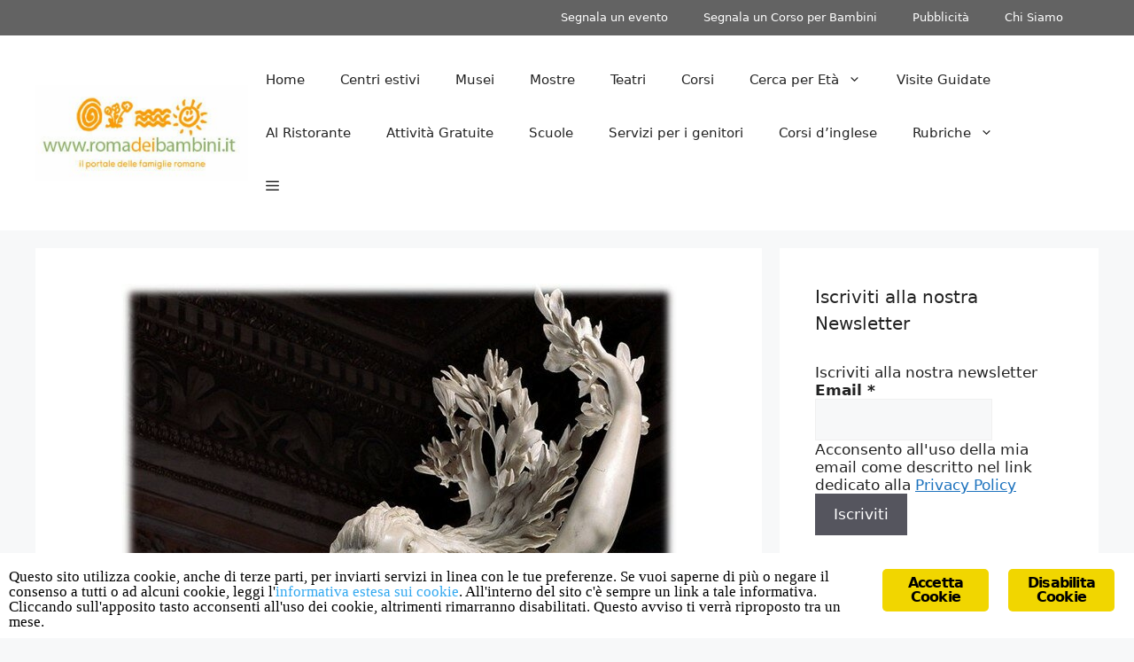

--- FILE ---
content_type: text/html; charset=utf-8
request_url: https://www.romadeibambini.it/eventi-bambini-roma/galleria-borghese-e-le-sue-meraviglie-per-bambini-dai-5-anni-in-su-prenotazioni-entro-il-26-11/
body_size: 18143
content:
<!DOCTYPE html>
<html lang="it-IT">
<head>
  <meta charset="UTF-8">
  <meta name="viewport" content="width=device-width, initial-scale=1">
  <title>GALLERIA BORGHESE e le sue meraviglie per bambini dai 5 anni in su (prenotazioni entro il 26/11)</title>
  <link rel="canonical" href="/eventi-bambini-roma/galleria-borghese-e-le-sue-meraviglie-per-bambini-dai-5-anni-in-su-prenotazioni-entro-il-26-11/">
  <meta property="og:locale" content="it_IT">
  <meta property="og:type" content="article">
  <meta property="og:title" content="GALLERIA BORGHESE e le sue meraviglie per bambini dai 5 anni in su (prenotazioni entro il 26/11)">
  <meta property="og:description" content="In un bosco rigoglioso nel cuore di Roma sorge un palazzo del 1600, &egrave; la Galleria Borghese voluta dal cardinale Scipione Borghese come sua dimora e luogo per esporre opere d&rsquo;arte. Amante e appassionato ha collezionato capolavori di scultura e pittura firmate Bernini, Canova, Caravaggio, Tiziano, Raffaello e molti altri. Perdiamoci quindi in questo meraviglioso ... Leggi tutto">
  <meta property="og:url" content="https://www.romadeibambini.it/eventi-bambini-roma/galleria-borghese-e-le-sue-meraviglie-per-bambini-dai-5-anni-in-su-prenotazioni-entro-il-26-11/">
  <meta property="og:site_name" content="Roma dei Bambini">
  <meta property="article:publisher" content="https://www.facebook.com/romadeibambiniit">
  <meta property="article:published_time" content="2022-11-15T12:47:49+00:00">
  <meta property="og:image" content="https://www.romadeibambini.it/wp-content/uploads/2022/11/apollo-e-dafne.jpg">
  <meta property="og:image:width" content="627">
  <meta property="og:image:height" content="706">
  <meta property="og:image:type" content="image/jpeg">
  <meta name="twitter:card" content="summary_large_image">
  <meta name="twitter:creator" content="@romadeibambini">
  <meta name="twitter:site" content="@romadeibambini">
  <meta name="twitter:label1" content="Scritto da">
  <meta name="twitter:data1" content="Alessandra Sodi">
  <meta name="twitter:label2" content="Tempo di lettura stimato">
  <meta name="twitter:data2" content="1 minuto">
  <script type="application/ld+json" class="yoast-schema-graph">
  {"@context":"https://schema.org","@graph":[{"@type":"Article","@id":"https://www.romadeibambini.it/eventi-bambini-roma/galleria-borghese-e-le-sue-meraviglie-per-bambini-dai-5-anni-in-su-prenotazioni-entro-il-26-11/#article","isPartOf":{"@id":"https://www.romadeibambini.it/eventi-bambini-roma/galleria-borghese-e-le-sue-meraviglie-per-bambini-dai-5-anni-in-su-prenotazioni-entro-il-26-11/"},"author":{"name":"Alessandra Sodi","@id":"https://www.romadeibambini.it/#/schema/person/7752cfe39f675a1ab0af42fdbc80c118"},"headline":"GALLERIA BORGHESE e le sue meraviglie per bambini dai 5 anni in su (prenotazioni entro il 26/11)","datePublished":"2022-11-15T12:47:49+00:00","dateModified":"2022-11-15T12:47:49+00:00","mainEntityOfPage":{"@id":"https://www.romadeibambini.it/eventi-bambini-roma/galleria-borghese-e-le-sue-meraviglie-per-bambini-dai-5-anni-in-su-prenotazioni-entro-il-26-11/"},"wordCount":208,"commentCount":0,"publisher":{"@id":"https://www.romadeibambini.it/#organization"},"image":{"@id":"https://www.romadeibambini.it/eventi-bambini-roma/galleria-borghese-e-le-sue-meraviglie-per-bambini-dai-5-anni-in-su-prenotazioni-entro-il-26-11/#primaryimage"},"thumbnailUrl":"https://www.romadeibambini.it/wp-content/uploads/2022/11/apollo-e-dafne.jpg","articleSection":["Eventi bambini Roma"],"inLanguage":"it-IT","potentialAction":[{"@type":"CommentAction","name":"Comment","target":["https://www.romadeibambini.it/eventi-bambini-roma/galleria-borghese-e-le-sue-meraviglie-per-bambini-dai-5-anni-in-su-prenotazioni-entro-il-26-11/#respond"]}]},{"@type":"WebPage","@id":"https://www.romadeibambini.it/eventi-bambini-roma/galleria-borghese-e-le-sue-meraviglie-per-bambini-dai-5-anni-in-su-prenotazioni-entro-il-26-11/","url":"https://www.romadeibambini.it/eventi-bambini-roma/galleria-borghese-e-le-sue-meraviglie-per-bambini-dai-5-anni-in-su-prenotazioni-entro-il-26-11/","name":"GALLERIA BORGHESE e le sue meraviglie per bambini dai 5 anni in su (prenotazioni entro il 26/11)","isPartOf":{"@id":"https://www.romadeibambini.it/#website"},"primaryImageOfPage":{"@id":"https://www.romadeibambini.it/eventi-bambini-roma/galleria-borghese-e-le-sue-meraviglie-per-bambini-dai-5-anni-in-su-prenotazioni-entro-il-26-11/#primaryimage"},"image":{"@id":"https://www.romadeibambini.it/eventi-bambini-roma/galleria-borghese-e-le-sue-meraviglie-per-bambini-dai-5-anni-in-su-prenotazioni-entro-il-26-11/#primaryimage"},"thumbnailUrl":"https://www.romadeibambini.it/wp-content/uploads/2022/11/apollo-e-dafne.jpg","datePublished":"2022-11-15T12:47:49+00:00","dateModified":"2022-11-15T12:47:49+00:00","breadcrumb":{"@id":"https://www.romadeibambini.it/eventi-bambini-roma/galleria-borghese-e-le-sue-meraviglie-per-bambini-dai-5-anni-in-su-prenotazioni-entro-il-26-11/#breadcrumb"},"inLanguage":"it-IT","potentialAction":[{"@type":"ReadAction","target":["https://www.romadeibambini.it/eventi-bambini-roma/galleria-borghese-e-le-sue-meraviglie-per-bambini-dai-5-anni-in-su-prenotazioni-entro-il-26-11/"]}]},{"@type":"ImageObject","inLanguage":"it-IT","@id":"https://www.romadeibambini.it/eventi-bambini-roma/galleria-borghese-e-le-sue-meraviglie-per-bambini-dai-5-anni-in-su-prenotazioni-entro-il-26-11/#primaryimage","url":"https://www.romadeibambini.it/wp-content/uploads/2022/11/apollo-e-dafne.jpg","contentUrl":"https://www.romadeibambini.it/wp-content/uploads/2022/11/apollo-e-dafne.jpg","width":627,"height":706},{"@type":"BreadcrumbList","@id":"https://www.romadeibambini.it/eventi-bambini-roma/galleria-borghese-e-le-sue-meraviglie-per-bambini-dai-5-anni-in-su-prenotazioni-entro-il-26-11/#breadcrumb","itemListElement":[{"@type":"ListItem","position":1,"name":"Home","item":"https://www.romadeibambini.it/"},{"@type":"ListItem","position":2,"name":"Eventi bambini Roma","item":"https://www.romadeibambini.it/eventi-bambini-roma/"},{"@type":"ListItem","position":3,"name":"GALLERIA BORGHESE e le sue meraviglie per bambini dai 5 anni in su (prenotazioni entro il 26/11)"}]},{"@type":"WebSite","@id":"https://www.romadeibambini.it/#website","url":"https://www.romadeibambini.it/","name":"Roma dei Bambini","description":"Attivit&agrave;, eventi, corsi, per bambini a Roma","publisher":{"@id":"https://www.romadeibambini.it/#organization"},"potentialAction":[{"@type":"SearchAction","target":{"@type":"EntryPoint","urlTemplate":"https://www.romadeibambini.it/?s={search_term_string}"},"query-input":"required name=search_term_string"}],"inLanguage":"it-IT"},{"@type":"Organization","@id":"https://www.romadeibambini.it/#organization","name":"Roma Dei Bambini","url":"https://www.romadeibambini.it/","logo":{"@type":"ImageObject","inLanguage":"it-IT","@id":"https://www.romadeibambini.it/#/schema/logo/image/","url":"https://www.romadeibambini.it/wp-content/uploads/2017/03/logo_roma_dei_bambini.jpg","contentUrl":"https://www.romadeibambini.it/wp-content/uploads/2017/03/logo_roma_dei_bambini.jpg","width":300,"height":200,"caption":"Roma Dei Bambini"},"image":{"@id":"https://www.romadeibambini.it/#/schema/logo/image/"},"sameAs":["https://www.facebook.com/romadeibambiniit","https://x.com/romadeibambini","https://instagram.com/romadeibambini/","https://it.pinterest.com/romadeibambini/"]},{"@type":"Person","@id":"https://www.romadeibambini.it/#/schema/person/7752cfe39f675a1ab0af42fdbc80c118","name":"Alessandra Sodi","image":{"@type":"ImageObject","inLanguage":"it-IT","@id":"https://www.romadeibambini.it/#/schema/person/image/","url":"https://secure.gravatar.com/avatar/4997062a95628005c3182edbe81fea57?s=96&d=mm&r=g","contentUrl":"https://secure.gravatar.com/avatar/4997062a95628005c3182edbe81fea57?s=96&d=mm&r=g","caption":"Alessandra Sodi"},"description":"Mamma creativa di un bimbo di 4 anni, mi occupo di feste per bambini, laboratori, libri sensoriali, scrivo per i migliori blog dedicati a mamme e bambini. Sono curiosa e testarda, amo viaggiare, nella realt&agrave; e virtualmente, tra progetti diversi e combinare le mie competenze artistiche e professionali per realizzare tutto ci&ograve; che la fantasia mi suggerisce! Quando mi chiedono \"ma come fai a fare tutte queste cose!?\", la mia risposta &egrave;.. sono magica!","sameAs":["https://lasodicakedesign.it/"],"url":"https://www.romadeibambini.it/author/alessandra-sodi/"}]}
  </script>
  <link href="https://sp-ao.shortpixel.ai" rel="preconnect">
  <link rel="alternate" type="application/rss+xml" title="Roma dei Bambini &raquo; Feed" href="/feed/">
  <link rel="alternate" type="application/rss+xml" title="Roma dei Bambini &raquo; Feed dei commenti" href="/comments/feed/">
  <link rel="alternate" type="application/rss+xml" title="Roma dei Bambini &raquo; GALLERIA BORGHESE e le sue meraviglie per bambini dai 5 anni in su (prenotazioni entro il 26/11) Feed dei commenti" href="/eventi-bambini-roma/galleria-borghese-e-le-sue-meraviglie-per-bambini-dai-5-anni-in-su-prenotazioni-entro-il-26-11/feed/">
  <script>
  window._wpemojiSettings = {"baseUrl":"https:\/\/s.w.org\/images\/core\/emoji\/15.0.3\/72x72\/","ext":".png","svgUrl":"https:\/\/s.w.org\/images\/core\/emoji\/15.0.3\/svg\/","svgExt":".svg","source":{"concatemoji":"https:\/\/www.romadeibambini.it\/wp-includes\/js\/wp-emoji-release.min.js?ver=6.6.1"}};
  /*! This file is auto-generated */
  !function(i,n){var o,s,e;function c(e){try{var t={supportTests:e,timestamp:(new Date).valueOf()};sessionStorage.setItem(o,JSON.stringify(t))}catch(e){}}function p(e,t,n){e.clearRect(0,0,e.canvas.width,e.canvas.height),e.fillText(t,0,0);var t=new Uint32Array(e.getImageData(0,0,e.canvas.width,e.canvas.height).data),r=(e.clearRect(0,0,e.canvas.width,e.canvas.height),e.fillText(n,0,0),new Uint32Array(e.getImageData(0,0,e.canvas.width,e.canvas.height).data));return t.every(function(e,t){return e===r[t]})}function u(e,t,n){switch(t){case"flag":return n(e,"\ud83c\udff3\ufe0f\u200d\u26a7\ufe0f","\ud83c\udff3\ufe0f\u200b\u26a7\ufe0f")?!1:!n(e,"\ud83c\uddfa\ud83c\uddf3","\ud83c\uddfa\u200b\ud83c\uddf3")&&!n(e,"\ud83c\udff4\udb40\udc67\udb40\udc62\udb40\udc65\udb40\udc6e\udb40\udc67\udb40\udc7f","\ud83c\udff4\u200b\udb40\udc67\u200b\udb40\udc62\u200b\udb40\udc65\u200b\udb40\udc6e\u200b\udb40\udc67\u200b\udb40\udc7f");case"emoji":return!n(e,"\ud83d\udc26\u200d\u2b1b","\ud83d\udc26\u200b\u2b1b")}return!1}function f(e,t,n){var r="undefined"!=typeof WorkerGlobalScope&&self instanceof WorkerGlobalScope?new OffscreenCanvas(300,150):i.createElement("canvas"),a=r.getContext("2d",{willReadFrequently:!0}),o=(a.textBaseline="top",a.font="600 32px Arial",{});return e.forEach(function(e){o[e]=t(a,e,n)}),o}function t(e){var t=i.createElement("script");t.src=e,t.defer=!0,i.head.appendChild(t)}"undefined"!=typeof Promise&&(o="wpEmojiSettingsSupports",s=["flag","emoji"],n.supports={everything:!0,everythingExceptFlag:!0},e=new Promise(function(e){i.addEventListener("DOMContentLoaded",e,{once:!0})}),new Promise(function(t){var n=function(){try{var e=JSON.parse(sessionStorage.getItem(o));if("object"==typeof e&&"number"==typeof e.timestamp&&(new Date).valueOf()<e.timestamp+604800&&"object"==typeof e.supportTests)return e.supportTests}catch(e){}return null}();if(!n){if("undefined"!=typeof Worker&&"undefined"!=typeof OffscreenCanvas&&"undefined"!=typeof URL&&URL.createObjectURL&&"undefined"!=typeof Blob)try{var e="postMessage("+f.toString()+"("+[JSON.stringify(s),u.toString(),p.toString()].join(",")+"));",r=new Blob([e],{type:"text/javascript"}),a=new Worker(URL.createObjectURL(r),{name:"wpTestEmojiSupports"});return void(a.onmessage=function(e){c(n=e.data),a.terminate(),t(n)})}catch(e){}c(n=f(s,u,p))}t(n)}).then(function(e){for(var t in e)n.supports[t]=e[t],n.supports.everything=n.supports.everything&&n.supports[t],"flag"!==t&&(n.supports.everythingExceptFlag=n.supports.everythingExceptFlag&&n.supports[t]);n.supports.everythingExceptFlag=n.supports.everythingExceptFlag&&!n.supports.flag,n.DOMReady=!1,n.readyCallback=function(){n.DOMReady=!0}}).then(function(){return e}).then(function(){var e;n.supports.everything||(n.readyCallback(),(e=n.source||{}).concatemoji?t(e.concatemoji):e.wpemoji&&e.twemoji&&(t(e.twemoji),t(e.wpemoji)))}))}((window,document),window._wpemojiSettings);
  </script>
  <style id="wp-emoji-styles-inline-css">

        img.wp-smiley, img.emoji {
                display: inline !important;
                border: none !important;
                box-shadow: none !important;
                height: 1em !important;
                width: 1em !important;
                margin: 0 0.07em !important;
                vertical-align: -0.1em !important;
                background: none !important;
                padding: 0 !important;
        }
  </style>
  <link rel="stylesheet" id="wp-block-library-css" href="/wp-includes/css/dist/block-library/style.min.css?ver=6.6.1" media="all">
  <style id="classic-theme-styles-inline-css">
  /*! This file is auto-generated */
  .wp-block-button__link{color:#fff;background-color:#32373c;border-radius:9999px;box-shadow:none;text-decoration:none;padding:calc(.667em + 2px) calc(1.333em + 2px);font-size:1.125em}.wp-block-file__button{background:#32373c;color:#fff;text-decoration:none}
  </style>
  <style id="global-styles-inline-css">
  :root{--wp--preset--aspect-ratio--square: 1;--wp--preset--aspect-ratio--4-3: 4/3;--wp--preset--aspect-ratio--3-4: 3/4;--wp--preset--aspect-ratio--3-2: 3/2;--wp--preset--aspect-ratio--2-3: 2/3;--wp--preset--aspect-ratio--16-9: 16/9;--wp--preset--aspect-ratio--9-16: 9/16;--wp--preset--color--black: #000000;--wp--preset--color--cyan-bluish-gray: #abb8c3;--wp--preset--color--white: #ffffff;--wp--preset--color--pale-pink: #f78da7;--wp--preset--color--vivid-red: #cf2e2e;--wp--preset--color--luminous-vivid-orange: #ff6900;--wp--preset--color--luminous-vivid-amber: #fcb900;--wp--preset--color--light-green-cyan: #7bdcb5;--wp--preset--color--vivid-green-cyan: #00d084;--wp--preset--color--pale-cyan-blue: #8ed1fc;--wp--preset--color--vivid-cyan-blue: #0693e3;--wp--preset--color--vivid-purple: #9b51e0;--wp--preset--color--contrast: var(--contrast);--wp--preset--color--contrast-2: var(--contrast-2);--wp--preset--color--contrast-3: var(--contrast-3);--wp--preset--color--base: var(--base);--wp--preset--color--base-2: var(--base-2);--wp--preset--color--base-3: var(--base-3);--wp--preset--color--accent: var(--accent);--wp--preset--gradient--vivid-cyan-blue-to-vivid-purple: linear-gradient(135deg,rgba(6,147,227,1) 0%,rgb(155,81,224) 100%);--wp--preset--gradient--light-green-cyan-to-vivid-green-cyan: linear-gradient(135deg,rgb(122,220,180) 0%,rgb(0,208,130) 100%);--wp--preset--gradient--luminous-vivid-amber-to-luminous-vivid-orange: linear-gradient(135deg,rgba(252,185,0,1) 0%,rgba(255,105,0,1) 100%);--wp--preset--gradient--luminous-vivid-orange-to-vivid-red: linear-gradient(135deg,rgba(255,105,0,1) 0%,rgb(207,46,46) 100%);--wp--preset--gradient--very-light-gray-to-cyan-bluish-gray: linear-gradient(135deg,rgb(238,238,238) 0%,rgb(169,184,195) 100%);--wp--preset--gradient--cool-to-warm-spectrum: linear-gradient(135deg,rgb(74,234,220) 0%,rgb(151,120,209) 20%,rgb(207,42,186) 40%,rgb(238,44,130) 60%,rgb(251,105,98) 80%,rgb(254,248,76) 100%);--wp--preset--gradient--blush-light-purple: linear-gradient(135deg,rgb(255,206,236) 0%,rgb(152,150,240) 100%);--wp--preset--gradient--blush-bordeaux: linear-gradient(135deg,rgb(254,205,165) 0%,rgb(254,45,45) 50%,rgb(107,0,62) 100%);--wp--preset--gradient--luminous-dusk: linear-gradient(135deg,rgb(255,203,112) 0%,rgb(199,81,192) 50%,rgb(65,88,208) 100%);--wp--preset--gradient--pale-ocean: linear-gradient(135deg,rgb(255,245,203) 0%,rgb(182,227,212) 50%,rgb(51,167,181) 100%);--wp--preset--gradient--electric-grass: linear-gradient(135deg,rgb(202,248,128) 0%,rgb(113,206,126) 100%);--wp--preset--gradient--midnight: linear-gradient(135deg,rgb(2,3,129) 0%,rgb(40,116,252) 100%);--wp--preset--font-size--small: 13px;--wp--preset--font-size--medium: 20px;--wp--preset--font-size--large: 36px;--wp--preset--font-size--x-large: 42px;--wp--preset--spacing--20: 0.44rem;--wp--preset--spacing--30: 0.67rem;--wp--preset--spacing--40: 1rem;--wp--preset--spacing--50: 1.5rem;--wp--preset--spacing--60: 2.25rem;--wp--preset--spacing--70: 3.38rem;--wp--preset--spacing--80: 5.06rem;--wp--preset--shadow--natural: 6px 6px 9px rgba(0, 0, 0, 0.2);--wp--preset--shadow--deep: 12px 12px 50px rgba(0, 0, 0, 0.4);--wp--preset--shadow--sharp: 6px 6px 0px rgba(0, 0, 0, 0.2);--wp--preset--shadow--outlined: 6px 6px 0px -3px rgba(255, 255, 255, 1), 6px 6px rgba(0, 0, 0, 1);--wp--preset--shadow--crisp: 6px 6px 0px rgba(0, 0, 0, 1);}.is-layout-flow  > :first-child{margin-block-start: 0;}.is-layout-flow  > :last-child{margin-block-end: 0;}.is-layout-flow  > *{margin-block-start: 24px;margin-block-end: 0;}.is-layout-constrained  > :first-child{margin-block-start: 0;}.is-layout-constrained  > :last-child{margin-block-end: 0;}.is-layout-constrained  > *{margin-block-start: 24px;margin-block-end: 0;}.is-layout-flex {gap: 24px;}.is-layout-grid {gap: 24px;}body .is-layout-flex{display: flex;}.is-layout-flex{flex-wrap: wrap;align-items: center;}.is-layout-flex > :is(*, div){margin: 0;}body .is-layout-grid{display: grid;}.is-layout-grid > :is(*, div){margin: 0;}.has-black-color{color: var(--wp--preset--color--black) !important;}.has-cyan-bluish-gray-color{color: var(--wp--preset--color--cyan-bluish-gray) !important;}.has-white-color{color: var(--wp--preset--color--white) !important;}.has-pale-pink-color{color: var(--wp--preset--color--pale-pink) !important;}.has-vivid-red-color{color: var(--wp--preset--color--vivid-red) !important;}.has-luminous-vivid-orange-color{color: var(--wp--preset--color--luminous-vivid-orange) !important;}.has-luminous-vivid-amber-color{color: var(--wp--preset--color--luminous-vivid-amber) !important;}.has-light-green-cyan-color{color: var(--wp--preset--color--light-green-cyan) !important;}.has-vivid-green-cyan-color{color: var(--wp--preset--color--vivid-green-cyan) !important;}.has-pale-cyan-blue-color{color: var(--wp--preset--color--pale-cyan-blue) !important;}.has-vivid-cyan-blue-color{color: var(--wp--preset--color--vivid-cyan-blue) !important;}.has-vivid-purple-color{color: var(--wp--preset--color--vivid-purple) !important;}.has-contrast-color{color: var(--wp--preset--color--contrast) !important;}.has-contrast-2-color{color: var(--wp--preset--color--contrast-2) !important;}.has-contrast-3-color{color: var(--wp--preset--color--contrast-3) !important;}.has-base-color{color: var(--wp--preset--color--base) !important;}.has-base-2-color{color: var(--wp--preset--color--base-2) !important;}.has-base-3-color{color: var(--wp--preset--color--base-3) !important;}.has-accent-color{color: var(--wp--preset--color--accent) !important;}.has-black-background-color{background-color: var(--wp--preset--color--black) !important;}.has-cyan-bluish-gray-background-color{background-color: var(--wp--preset--color--cyan-bluish-gray) !important;}.has-white-background-color{background-color: var(--wp--preset--color--white) !important;}.has-pale-pink-background-color{background-color: var(--wp--preset--color--pale-pink) !important;}.has-vivid-red-background-color{background-color: var(--wp--preset--color--vivid-red) !important;}.has-luminous-vivid-orange-background-color{background-color: var(--wp--preset--color--luminous-vivid-orange) !important;}.has-luminous-vivid-amber-background-color{background-color: var(--wp--preset--color--luminous-vivid-amber) !important;}.has-light-green-cyan-background-color{background-color: var(--wp--preset--color--light-green-cyan) !important;}.has-vivid-green-cyan-background-color{background-color: var(--wp--preset--color--vivid-green-cyan) !important;}.has-pale-cyan-blue-background-color{background-color: var(--wp--preset--color--pale-cyan-blue) !important;}.has-vivid-cyan-blue-background-color{background-color: var(--wp--preset--color--vivid-cyan-blue) !important;}.has-vivid-purple-background-color{background-color: var(--wp--preset--color--vivid-purple) !important;}.has-contrast-background-color{background-color: var(--wp--preset--color--contrast) !important;}.has-contrast-2-background-color{background-color: var(--wp--preset--color--contrast-2) !important;}.has-contrast-3-background-color{background-color: var(--wp--preset--color--contrast-3) !important;}.has-base-background-color{background-color: var(--wp--preset--color--base) !important;}.has-base-2-background-color{background-color: var(--wp--preset--color--base-2) !important;}.has-base-3-background-color{background-color: var(--wp--preset--color--base-3) !important;}.has-accent-background-color{background-color: var(--wp--preset--color--accent) !important;}.has-black-border-color{border-color: var(--wp--preset--color--black) !important;}.has-cyan-bluish-gray-border-color{border-color: var(--wp--preset--color--cyan-bluish-gray) !important;}.has-white-border-color{border-color: var(--wp--preset--color--white) !important;}.has-pale-pink-border-color{border-color: var(--wp--preset--color--pale-pink) !important;}.has-vivid-red-border-color{border-color: var(--wp--preset--color--vivid-red) !important;}.has-luminous-vivid-orange-border-color{border-color: var(--wp--preset--color--luminous-vivid-orange) !important;}.has-luminous-vivid-amber-border-color{border-color: var(--wp--preset--color--luminous-vivid-amber) !important;}.has-light-green-cyan-border-color{border-color: var(--wp--preset--color--light-green-cyan) !important;}.has-vivid-green-cyan-border-color{border-color: var(--wp--preset--color--vivid-green-cyan) !important;}.has-pale-cyan-blue-border-color{border-color: var(--wp--preset--color--pale-cyan-blue) !important;}.has-vivid-cyan-blue-border-color{border-color: var(--wp--preset--color--vivid-cyan-blue) !important;}.has-vivid-purple-border-color{border-color: var(--wp--preset--color--vivid-purple) !important;}.has-contrast-border-color{border-color: var(--wp--preset--color--contrast) !important;}.has-contrast-2-border-color{border-color: var(--wp--preset--color--contrast-2) !important;}.has-contrast-3-border-color{border-color: var(--wp--preset--color--contrast-3) !important;}.has-base-border-color{border-color: var(--wp--preset--color--base) !important;}.has-base-2-border-color{border-color: var(--wp--preset--color--base-2) !important;}.has-base-3-border-color{border-color: var(--wp--preset--color--base-3) !important;}.has-accent-border-color{border-color: var(--wp--preset--color--accent) !important;}.has-vivid-cyan-blue-to-vivid-purple-gradient-background{background: var(--wp--preset--gradient--vivid-cyan-blue-to-vivid-purple) !important;}.has-light-green-cyan-to-vivid-green-cyan-gradient-background{background: var(--wp--preset--gradient--light-green-cyan-to-vivid-green-cyan) !important;}.has-luminous-vivid-amber-to-luminous-vivid-orange-gradient-background{background: var(--wp--preset--gradient--luminous-vivid-amber-to-luminous-vivid-orange) !important;}.has-luminous-vivid-orange-to-vivid-red-gradient-background{background: var(--wp--preset--gradient--luminous-vivid-orange-to-vivid-red) !important;}.has-very-light-gray-to-cyan-bluish-gray-gradient-background{background: var(--wp--preset--gradient--very-light-gray-to-cyan-bluish-gray) !important;}.has-cool-to-warm-spectrum-gradient-background{background: var(--wp--preset--gradient--cool-to-warm-spectrum) !important;}.has-blush-light-purple-gradient-background{background: var(--wp--preset--gradient--blush-light-purple) !important;}.has-blush-bordeaux-gradient-background{background: var(--wp--preset--gradient--blush-bordeaux) !important;}.has-luminous-dusk-gradient-background{background: var(--wp--preset--gradient--luminous-dusk) !important;}.has-pale-ocean-gradient-background{background: var(--wp--preset--gradient--pale-ocean) !important;}.has-electric-grass-gradient-background{background: var(--wp--preset--gradient--electric-grass) !important;}.has-midnight-gradient-background{background: var(--wp--preset--gradient--midnight) !important;}.has-small-font-size{font-size: var(--wp--preset--font-size--small) !important;}.has-medium-font-size{font-size: var(--wp--preset--font-size--medium) !important;}.has-large-font-size{font-size: var(--wp--preset--font-size--large) !important;}.has-x-large-font-size{font-size: var(--wp--preset--font-size--x-large) !important;}
  :root :where(.wp-block-pullquote){font-size: 1.5em;line-height: 1.6;}
  </style>
  <link rel="stylesheet" id="contact-form-7-css" href="/wp-content/plugins/contact-form-7/includes/css/styles.css?ver=5.9.8" media="all">
  <link rel="stylesheet" id="ginger-style-css" href="/wp-content/plugins/ginger/front/css/cookies-enabler.css?ver=6.6.1" media="all">
  <link rel="stylesheet" id="ez-toc-css" href="/wp-content/plugins/easy-table-of-contents/assets/css/screen.min.css?ver=2.0.69" media="all">
  <style id="ez-toc-inline-css">
  div#ez-toc-container .ez-toc-title {font-size: 120%;}div#ez-toc-container .ez-toc-title {font-weight: 500;}div#ez-toc-container ul li {font-size: 95%;}div#ez-toc-container ul li {font-weight: 500;}div#ez-toc-container nav ul ul li {font-size: 90%;}
  .ez-toc-container-direction {direction: ltr;}.ez-toc-counter ul{counter-reset: item ;}.ez-toc-counter nav ul li a::before {content: counters(item, '.', decimal) '. ';display: inline-block;counter-increment: item;flex-grow: 0;flex-shrink: 0;margin-right: .2em; float: left; }.ez-toc-widget-direction {direction: ltr;}.ez-toc-widget-container ul{counter-reset: item ;}.ez-toc-widget-container nav ul li a::before {content: counters(item, '.', decimal) '. ';display: inline-block;counter-increment: item;flex-grow: 0;flex-shrink: 0;margin-right: .2em; float: left; }
  </style>
  <link rel="stylesheet" id="generate-comments-css" href="/wp-content/themes/generatepress/assets/css/components/comments.min.css?ver=3.5.0" media="all">
  <link rel="stylesheet" id="generate-widget-areas-css" href="/wp-content/themes/generatepress/assets/css/components/widget-areas.min.css?ver=3.5.0" media="all">
  <link rel="stylesheet" id="generate-style-css" href="/wp-content/themes/generatepress/assets/css/main.min.css?ver=3.5.0" media="all">
  <style id="generate-style-inline-css">
  body{background-color:var(--base-2);color:var(--contrast);}a{color:var(--accent);}a{text-decoration:underline;}.entry-title a, .site-branding a, a.button, .wp-block-button__link, .main-navigation a{text-decoration:none;}a:hover, a:focus, a:active{color:var(--contrast);}.wp-block-group__inner-container{max-width:1200px;margin-left:auto;margin-right:auto;}:root{--contrast:#222222;--contrast-2:#575760;--contrast-3:#b2b2be;--base:#f0f0f0;--base-2:#f7f8f9;--base-3:#ffffff;--accent:#1e73be;}:root .has-contrast-color{color:var(--contrast);}:root .has-contrast-background-color{background-color:var(--contrast);}:root .has-contrast-2-color{color:var(--contrast-2);}:root .has-contrast-2-background-color{background-color:var(--contrast-2);}:root .has-contrast-3-color{color:var(--contrast-3);}:root .has-contrast-3-background-color{background-color:var(--contrast-3);}:root .has-base-color{color:var(--base);}:root .has-base-background-color{background-color:var(--base);}:root .has-base-2-color{color:var(--base-2);}:root .has-base-2-background-color{background-color:var(--base-2);}:root .has-base-3-color{color:var(--base-3);}:root .has-base-3-background-color{background-color:var(--base-3);}:root .has-accent-color{color:var(--accent);}:root .has-accent-background-color{background-color:var(--accent);}.top-bar{background-color:#636363;color:#ffffff;}.top-bar a{color:#ffffff;}.top-bar a:hover{color:#303030;}.site-header{background-color:var(--base-3);}.main-title a,.main-title a:hover{color:var(--contrast);}.site-description{color:var(--contrast-2);}.mobile-menu-control-wrapper .menu-toggle,.mobile-menu-control-wrapper .menu-toggle:hover,.mobile-menu-control-wrapper .menu-toggle:focus,.has-inline-mobile-toggle #site-navigation.toggled{background-color:rgba(0, 0, 0, 0.02);}.main-navigation,.main-navigation ul ul{background-color:var(--base-3);}.main-navigation .main-nav ul li a, .main-navigation .menu-toggle, .main-navigation .menu-bar-items{color:var(--contrast);}.main-navigation .main-nav ul li:not([class*="current-menu-"]):hover > a, .main-navigation .main-nav ul li:not([class*="current-menu-"]):focus > a, .main-navigation .main-nav ul li.sfHover:not([class*="current-menu-"]) > a, .main-navigation .menu-bar-item:hover > a, .main-navigation .menu-bar-item.sfHover > a{color:var(--accent);}button.menu-toggle:hover,button.menu-toggle:focus{color:var(--contrast);}.main-navigation .main-nav ul li[class*="current-menu-"] > a{color:var(--accent);}.navigation-search input[type="search"],.navigation-search input[type="search"]:active, .navigation-search input[type="search"]:focus, .main-navigation .main-nav ul li.search-item.active > a, .main-navigation .menu-bar-items .search-item.active > a{color:var(--accent);}.main-navigation ul ul{background-color:var(--base);}.separate-containers .inside-article, .separate-containers .comments-area, .separate-containers .page-header, .one-container .container, .separate-containers .paging-navigation, .inside-page-header{background-color:var(--base-3);}.entry-title a{color:var(--contrast);}.entry-title a:hover{color:var(--contrast-2);}.entry-meta{color:var(--contrast-2);}.sidebar .widget{background-color:var(--base-3);}.footer-widgets{background-color:var(--base-3);}.site-info{background-color:var(--base-3);}input[type="text"],input[type="email"],input[type="url"],input[type="password"],input[type="search"],input[type="tel"],input[type="number"],textarea,select{color:var(--contrast);background-color:var(--base-2);border-color:var(--base);}input[type="text"]:focus,input[type="email"]:focus,input[type="url"]:focus,input[type="password"]:focus,input[type="search"]:focus,input[type="tel"]:focus,input[type="number"]:focus,textarea:focus,select:focus{color:var(--contrast);background-color:var(--base-2);border-color:var(--contrast-3);}button,html input[type="button"],input[type="reset"],input[type="submit"],a.button,a.wp-block-button__link:not(.has-background){color:#ffffff;background-color:#55555e;}button:hover,html input[type="button"]:hover,input[type="reset"]:hover,input[type="submit"]:hover,a.button:hover,button:focus,html input[type="button"]:focus,input[type="reset"]:focus,input[type="submit"]:focus,a.button:focus,a.wp-block-button__link:not(.has-background):active,a.wp-block-button__link:not(.has-background):focus,a.wp-block-button__link:not(.has-background):hover{color:#ffffff;background-color:#3f4047;}a.generate-back-to-top{background-color:rgba( 0,0,0,0.4 );color:#ffffff;}a.generate-back-to-top:hover,a.generate-back-to-top:focus{background-color:rgba( 0,0,0,0.6 );color:#ffffff;}:root{--gp-search-modal-bg-color:var(--base-3);--gp-search-modal-text-color:var(--contrast);--gp-search-modal-overlay-bg-color:rgba(0,0,0,0.2);}@media (max-width: 768px){.main-navigation .menu-bar-item:hover > a, .main-navigation .menu-bar-item.sfHover > a{background:none;color:var(--contrast);}}.nav-below-header .main-navigation .inside-navigation.grid-container, .nav-above-header .main-navigation .inside-navigation.grid-container{padding:0px 20px 0px 20px;}.site-main .wp-block-group__inner-container{padding:40px;}.separate-containers .paging-navigation{padding-top:20px;padding-bottom:20px;}.entry-content .alignwide, body:not(.no-sidebar) .entry-content .alignfull{margin-left:-40px;width:calc(100% + 80px);max-width:calc(100% + 80px);}.rtl .menu-item-has-children .dropdown-menu-toggle{padding-left:20px;}.rtl .main-navigation .main-nav ul li.menu-item-has-children > a{padding-right:20px;}@media (max-width:768px){.separate-containers .inside-article, .separate-containers .comments-area, .separate-containers .page-header, .separate-containers .paging-navigation, .one-container .site-content, .inside-page-header{padding:30px;}.site-main .wp-block-group__inner-container{padding:30px;}.inside-top-bar{padding-right:30px;padding-left:30px;}.inside-header{padding-right:30px;padding-left:30px;}.widget-area .widget{padding-top:30px;padding-right:30px;padding-bottom:30px;padding-left:30px;}.footer-widgets-container{padding-top:30px;padding-right:30px;padding-bottom:30px;padding-left:30px;}.inside-site-info{padding-right:30px;padding-left:30px;}.entry-content .alignwide, body:not(.no-sidebar) .entry-content .alignfull{margin-left:-30px;width:calc(100% + 60px);max-width:calc(100% + 60px);}.one-container .site-main .paging-navigation{margin-bottom:20px;}}/* End cached CSS */.is-right-sidebar{width:30%;}.is-left-sidebar{width:30%;}.site-content .content-area{width:70%;}@media (max-width: 768px){.main-navigation .menu-toggle,.sidebar-nav-mobile:not(#sticky-placeholder){display:block;}.main-navigation ul,.gen-sidebar-nav,.main-navigation:not(.slideout-navigation):not(.toggled) .main-nav > ul,.has-inline-mobile-toggle #site-navigation .inside-navigation > *:not(.navigation-search):not(.main-nav){display:none;}.nav-align-right .inside-navigation,.nav-align-center .inside-navigation{justify-content:space-between;}.has-inline-mobile-toggle .mobile-menu-control-wrapper{display:flex;flex-wrap:wrap;}.has-inline-mobile-toggle .inside-header{flex-direction:row;text-align:left;flex-wrap:wrap;}.has-inline-mobile-toggle .header-widget,.has-inline-mobile-toggle #site-navigation{flex-basis:100%;}.nav-float-left .has-inline-mobile-toggle #site-navigation{order:10;}}
  .elementor-template-full-width .site-content{display:block;}
  .dynamic-author-image-rounded{border-radius:100%;}.dynamic-featured-image, .dynamic-author-image{vertical-align:middle;}.one-container.blog .dynamic-content-template:not(:last-child), .one-container.archive .dynamic-content-template:not(:last-child){padding-bottom:0px;}.dynamic-entry-excerpt > p:last-child{margin-bottom:0px;}
  </style>
  <link rel="stylesheet" id="generate-blog-images-css" href="/wp-content/plugins/gp-premium/blog/functions/css/featured-images.min.css?ver=2.3.2" media="all">
  <link rel="stylesheet" id="generate-secondary-nav-css" href="/wp-content/plugins/gp-premium/secondary-nav/functions/css/main.min.css?ver=2.3.2" media="all">
  <style id="generate-secondary-nav-inline-css">
  .secondary-navigation{background-color:#636363;}.secondary-nav-below-header .secondary-navigation .inside-navigation.grid-container, .secondary-nav-above-header .secondary-navigation .inside-navigation.grid-container{padding:0px 20px 0px 20px;}.secondary-navigation .main-nav ul li a,.secondary-navigation .menu-toggle,.secondary-menu-bar-items .menu-bar-item > a{color:#ffffff;}.secondary-navigation .secondary-menu-bar-items{color:#ffffff;}button.secondary-menu-toggle:hover,button.secondary-menu-toggle:focus{color:#ffffff;}.widget-area .secondary-navigation{margin-bottom:20px;}.secondary-navigation ul ul{background-color:#303030;top:auto;}.secondary-navigation .main-nav ul ul li a{color:#ffffff;}.secondary-navigation .main-nav ul li:not([class*="current-menu-"]):hover > a, .secondary-navigation .main-nav ul li:not([class*="current-menu-"]):focus > a, .secondary-navigation .main-nav ul li.sfHover:not([class*="current-menu-"]) > a, .secondary-menu-bar-items .menu-bar-item:hover > a{color:#ffffff;background-color:#303030;}.secondary-navigation .main-nav ul ul li:not([class*="current-menu-"]):hover > a,.secondary-navigation .main-nav ul ul li:not([class*="current-menu-"]):focus > a,.secondary-navigation .main-nav ul ul li.sfHover:not([class*="current-menu-"]) > a{color:#ffffff;background-color:#474747;}.secondary-navigation .main-nav ul li[class*="current-menu-"] > a{color:#222222;background-color:#ffffff;}.secondary-navigation .main-nav ul ul li[class*="current-menu-"] > a{color:#ffffff;background-color:#474747;}.secondary-navigation.toggled .dropdown-menu-toggle:before{display:none;}@media (max-width: 768px) {.secondary-menu-bar-items .menu-bar-item:hover > a{background: none;color: #ffffff;}}
  </style>
  <link rel="stylesheet" id="generate-secondary-nav-mobile-css" href="/wp-content/plugins/gp-premium/secondary-nav/functions/css/main-mobile.min.css?ver=2.3.2" media="all">
  <link rel="stylesheet" id="generate-offside-css" href="/wp-content/plugins/gp-premium/menu-plus/functions/css/offside.min.css?ver=2.3.2" media="all">
  <style id="generate-offside-inline-css">
  :root{--gp-slideout-width:265px;}.slideout-navigation, .slideout-navigation a{color:var(--contrast);}.slideout-navigation button.slideout-exit{color:var(--contrast);padding-left:20px;padding-right:20px;}.slide-opened nav.toggled .menu-toggle:before{display:none;}@media (max-width: 768px){.menu-bar-item.slideout-toggle{display:none;}}
  </style>
  <script src="/wp-content/plugins/google-analytics-for-wordpress/assets/js/frontend-gtag.min.js?ver=9.0.1" id="monsterinsights-frontend-script-js"></script>
  <script data-cfasync="false" data-wpfc-render="false" id="monsterinsights-frontend-script-js-extra">
  var monsterinsights_frontend = {"js_events_tracking":"true","download_extensions":"doc,pdf,ppt,zip,xls,docx,pptx,xlsx","inbound_paths":"[]","home_url":"https:\/\/www.romadeibambini.it","hash_tracking":"false","v4_id":"G-EMDL0WMDKP"};
  </script>
  <script src="/wp-content/plugins/ginger/addon/analytics/gingeranalytics.min.js?ver=6.6.1" id="ginger-analytics_script-js"></script>
  <script src="/wp-content/plugins/ginger/front/js/cookies-enabler.min.js?ver=6.6.1" id="ginger-cookies-enabler-js"></script>
  <link rel="https://api.w.org/" href="/wp-json/">
  <link rel="alternate" title="JSON" type="application/json" href="/wp-json/wp/v2/posts/47991">
  <link rel="EditURI" type="application/rsd+xml" title="RSD" href="/xmlrpc.php?rsd">
  <link rel="shortlink" href="/?p=47991">
  <link rel="alternate" title="oEmbed (JSON)" type="application/json+oembed" href="/wp-json/oembed/1.0/embed?url=https%3A%2F%2Fwww.romadeibambini.it%2Feventi-bambini-roma%2Fgalleria-borghese-e-le-sue-meraviglie-per-bambini-dai-5-anni-in-su-prenotazioni-entro-il-26-11%2F">
  <link rel="alternate" title="oEmbed (XML)" type="text/xml+oembed" href="/wp-json/oembed/1.0/embed?url=https%3A%2F%2Fwww.romadeibambini.it%2Feventi-bambini-roma%2Fgalleria-borghese-e-le-sue-meraviglie-per-bambini-dai-5-anni-in-su-prenotazioni-entro-il-26-11%2F&amp;format=xml">
  <script type="text/javascript">
        var ginger_logger = "Y";
        var ginger_logger_url = "https://www.romadeibambini.it";
        var current_url = "https://www.romadeibambini.it/eventi-bambini-roma/galleria-borghese-e-le-sue-meraviglie-per-bambini-dai-5-anni-in-su-prenotazioni-entro-il-26-11/";

        function gingerAjaxLogTime(status) {
            var xmlHttp = new XMLHttpRequest();
            var parameters = "ginger_action=time";
            var url= ginger_logger_url + "?" + parameters;
            xmlHttp.open("GET", url, true);

            //Black magic paragraph
            xmlHttp.setRequestHeader("Content-type", "application/x-www-form-urlencoded");

            xmlHttp.onreadystatechange = function() {
                if(xmlHttp.readyState == 4 && xmlHttp.status == 200) {
                    var time = xmlHttp.responseText;
                    gingerAjaxLogger(time, status);
                }
            }

            xmlHttp.send(parameters);
        }

        function gingerAjaxLogger(ginger_logtime, status) {
            console.log(ginger_logtime);
            var xmlHttp = new XMLHttpRequest();
            var parameters = "ginger_action=log&time=" + ginger_logtime + "&url=" + current_url + "&status=" + status;
            var url= ginger_logger_url + "?" + parameters;
            //console.log(url);
            xmlHttp.open("GET", url, true);

            //Black magic paragraph
            xmlHttp.setRequestHeader("Content-type", "application/x-www-form-urlencoded");

            xmlHttp.send(parameters);
        }

  </script>
  <link rel="pingback" href="/xmlrpc.php">
  <style>
                                .e-con.e-parent:nth-of-type(n+4):not(.e-lazyloaded):not(.e-no-lazyload),
                                .e-con.e-parent:nth-of-type(n+4):not(.e-lazyloaded):not(.e-no-lazyload) * {
                                        background-image: none !important;
                                }
                                @media screen and (max-height: 1024px) {
                                        .e-con.e-parent:nth-of-type(n+3):not(.e-lazyloaded):not(.e-no-lazyload),
                                        .e-con.e-parent:nth-of-type(n+3):not(.e-lazyloaded):not(.e-no-lazyload) * {
                                                background-image: none !important;
                                        }
                                }
                                @media screen and (max-height: 640px) {
                                        .e-con.e-parent:nth-of-type(n+2):not(.e-lazyloaded):not(.e-no-lazyload),
                                        .e-con.e-parent:nth-of-type(n+2):not(.e-lazyloaded):not(.e-no-lazyload) * {
                                                background-image: none !important;
                                        }
                                }
  </style>
  <style type="text/css">
     #mailpoet_form_4 .mailpoet_form {  }
  #mailpoet_form_4 .mailpoet_paragraph { line-height: 20px; }
  #mailpoet_form_4 .mailpoet_segment_label, #mailpoet_form_4 .mailpoet_text_label, #mailpoet_form_4 .mailpoet_textarea_label, #mailpoet_form_4 .mailpoet_select_label, #mailpoet_form_4 .mailpoet_radio_label, #mailpoet_form_4 .mailpoet_checkbox_label, #mailpoet_form_4 .mailpoet_list_label, #mailpoet_form_4 .mailpoet_date_label { display: block; font-weight: bold; }
  #mailpoet_form_4 .mailpoet_text, #mailpoet_form_4 .mailpoet_textarea, #mailpoet_form_4 .mailpoet_select, #mailpoet_form_4 .mailpoet_date_month, #mailpoet_form_4 .mailpoet_date_day, #mailpoet_form_4 .mailpoet_date_year, #mailpoet_form_4 .mailpoet_date { display: block; }
  #mailpoet_form_4 .mailpoet_text, #mailpoet_form_4 .mailpoet_textarea { width: 200px; }
  #mailpoet_form_4 .mailpoet_checkbox {  }
  #mailpoet_form_4 .mailpoet_submit input {  }
  #mailpoet_form_4 .mailpoet_divider {  }
  #mailpoet_form_4 .mailpoet_message {  }
  #mailpoet_form_4 .mailpoet_validate_success { color: #468847; }
  #mailpoet_form_4 .mailpoet_validate_error { color: #b94a48; }#mailpoet_form_4{;}#mailpoet_form_4 .mailpoet_message {margin: 0; padding: 0 20px;}#mailpoet_form_4 .mailpoet_paragraph.last {margin-bottom: 0} @media (max-width: 500px) {#mailpoet_form_4 {background-image: none;}} @media (min-width: 500px) {#mailpoet_form_4 .last .mailpoet_paragraph:last-child {margin-bottom: 0}}  @media (max-width: 500px) {#mailpoet_form_4 .mailpoet_form_column:last-child .mailpoet_paragraph:last-child {margin-bottom: 0}} 
  </style>
</head>
<body class="post-template-default single single-post postid-47991 single-format-standard wp-custom-logo wp-embed-responsive post-image-above-header post-image-aligned-center secondary-nav-above-header secondary-nav-aligned-right slideout-enabled slideout-both sticky-menu-fade right-sidebar nav-float-right separate-containers header-aligned-left dropdown-hover featured-image-active elementor-default elementor-kit-39402 elementor-page-33236" itemtype="https://schema.org/Blog" itemscope>
  <a class="screen-reader-text skip-link" href="#content" title="Vai al contenuto">Vai al contenuto</a>
  <nav id="secondary-navigation" class="secondary-navigation" itemtype="https://schema.org/SiteNavigationElement" itemscope="itemscope">
    <div class="inside-navigation grid-container grid-parent">
      <button class="menu-toggle secondary-menu-toggle"><span class="gp-icon icon-menu-bars"><svg viewbox="0 0 512 512" aria-hidden="true" xmlns="http://www.w3.org/2000/svg" width="1em" height="1em">
      <path d="M0 96c0-13.255 10.745-24 24-24h464c13.255 0 24 10.745 24 24s-10.745 24-24 24H24c-13.255 0-24-10.745-24-24zm0 160c0-13.255 10.745-24 24-24h464c13.255 0 24 10.745 24 24s-10.745 24-24 24H24c-13.255 0-24-10.745-24-24zm0 160c0-13.255 10.745-24 24-24h464c13.255 0 24 10.745 24 24s-10.745 24-24 24H24c-13.255 0-24-10.745-24-24z"></path></svg><svg viewbox="0 0 512 512" aria-hidden="true" xmlns="http://www.w3.org/2000/svg" width="1em" height="1em">
      <path d="M71.029 71.029c9.373-9.372 24.569-9.372 33.942 0L256 222.059l151.029-151.03c9.373-9.372 24.569-9.372 33.942 0 9.372 9.373 9.372 24.569 0 33.942L289.941 256l151.03 151.029c9.372 9.373 9.372 24.569 0 33.942-9.373 9.372-24.569 9.372-33.942 0L256 289.941l-151.029 151.03c-9.373 9.372-24.569 9.372-33.942 0-9.372-9.373-9.372-24.569 0-33.942L222.059 256 71.029 104.971c-9.372-9.373-9.372-24.569 0-33.942z"></path></svg></span><span class="mobile-menu">Segnala eventi</span></button>
      <div class="main-nav">
        <ul id="menu-menuinferiore" class="secondary-menu sf-menu">
          <li id="menu-item-32108" class="menu-item menu-item-type-post_type menu-item-object-page menu-item-32108">
            <a href="/segnalato-da-voi/">Segnala un evento</a>
          </li>
          <li id="menu-item-36030" class="menu-item menu-item-type-post_type menu-item-object-page menu-item-36030">
            <a href="/segnala-un-centro-estivo/">Segnala un Corso per Bambini</a>
          </li>
          <li id="menu-item-15573" class="menu-item menu-item-type-post_type menu-item-object-page menu-item-15573">
            <a title="pubblicit&agrave; su roma dei bambini" href="/servizi-per-le-aziende-e-per-le-famiglie/">Pubblicit&agrave;</a>
          </li>
          <li id="menu-item-11656" class="menu-item menu-item-type-post_type menu-item-object-page menu-item-11656">
            <a title="lo staff roma dei bambini " href="/chi-siamo/">Chi Siamo</a>
          </li>
          <li id="menu-item-32137" class="menu-item menu-item-type-custom menu-item-object-custom menu-item-32137"></li>
        </ul>
      </div>
    </div>
  </nav>
  <header class="site-header has-inline-mobile-toggle" id="masthead" aria-label="Sito" itemtype="https://schema.org/WPHeader" itemscope>
    <div class="inside-header">
      <div class="site-logo">
        <a href="/" rel="home"><img class="header-image is-logo-image" alt="Roma dei Bambini" src="/wp-content/uploads/2017/03/cropped-logo_roma_dei_bambini.jpg" width="300" height="134"></a>
      </div>
      <nav class="main-navigation mobile-menu-control-wrapper" id="mobile-menu-control-wrapper" aria-label="Attiva/Disattiva dispositivi mobili">
        <div class="menu-bar-items">
          <span class="menu-bar-item slideout-toggle hide-on-mobile has-svg-icon"><a href="#" role="button" aria-label="Open Off-Canvas Panel"><span class="gp-icon pro-menu-bars"><svg viewbox="0 0 512 512" aria-hidden="true" role="img" version="1.1" xmlns="http://www.w3.org/2000/svg" xmlns:xlink="http://www.w3.org/1999/xlink" width="1em" height="1em">
          <path d="M0 96c0-13.255 10.745-24 24-24h464c13.255 0 24 10.745 24 24s-10.745 24-24 24H24c-13.255 0-24-10.745-24-24zm0 160c0-13.255 10.745-24 24-24h464c13.255 0 24 10.745 24 24s-10.745 24-24 24H24c-13.255 0-24-10.745-24-24zm0 160c0-13.255 10.745-24 24-24h464c13.255 0 24 10.745 24 24s-10.745 24-24 24H24c-13.255 0-24-10.745-24-24z"></path></svg></span></a></span>
        </div><button data-nav="site-navigation" class="menu-toggle" aria-controls="generate-slideout-menu" aria-expanded="false"><span class="gp-icon icon-menu-bars"><svg viewbox="0 0 512 512" aria-hidden="true" xmlns="http://www.w3.org/2000/svg" width="1em" height="1em">
        <path d="M0 96c0-13.255 10.745-24 24-24h464c13.255 0 24 10.745 24 24s-10.745 24-24 24H24c-13.255 0-24-10.745-24-24zm0 160c0-13.255 10.745-24 24-24h464c13.255 0 24 10.745 24 24s-10.745 24-24 24H24c-13.255 0-24-10.745-24-24zm0 160c0-13.255 10.745-24 24-24h464c13.255 0 24 10.745 24 24s-10.745 24-24 24H24c-13.255 0-24-10.745-24-24z"></path></svg><svg viewbox="0 0 512 512" aria-hidden="true" xmlns="http://www.w3.org/2000/svg" width="1em" height="1em">
        <path d="M71.029 71.029c9.373-9.372 24.569-9.372 33.942 0L256 222.059l151.029-151.03c9.373-9.372 24.569-9.372 33.942 0 9.372 9.373 9.372 24.569 0 33.942L289.941 256l151.03 151.029c9.372 9.373 9.372 24.569 0 33.942-9.373 9.372-24.569 9.372-33.942 0L256 289.941l-151.029 151.03c-9.373 9.372-24.569 9.372-33.942 0-9.372-9.373-9.372-24.569 0-33.942L222.059 256 71.029 104.971c-9.372-9.373-9.372-24.569 0-33.942z"></path></svg></span><span class="mobile-menu">Categorie</span></button>
      </nav>
      <nav class="main-navigation has-menu-bar-items sub-menu-right" id="site-navigation" aria-label="Principale" itemtype="https://schema.org/SiteNavigationElement" itemscope>
        <div class="inside-navigation grid-container">
          <button class="menu-toggle" aria-controls="generate-slideout-menu" aria-expanded="false"><span class="gp-icon icon-menu-bars"><svg viewbox="0 0 512 512" aria-hidden="true" xmlns="http://www.w3.org/2000/svg" width="1em" height="1em">
          <path d="M0 96c0-13.255 10.745-24 24-24h464c13.255 0 24 10.745 24 24s-10.745 24-24 24H24c-13.255 0-24-10.745-24-24zm0 160c0-13.255 10.745-24 24-24h464c13.255 0 24 10.745 24 24s-10.745 24-24 24H24c-13.255 0-24-10.745-24-24zm0 160c0-13.255 10.745-24 24-24h464c13.255 0 24 10.745 24 24s-10.745 24-24 24H24c-13.255 0-24-10.745-24-24z"></path></svg><svg viewbox="0 0 512 512" aria-hidden="true" xmlns="http://www.w3.org/2000/svg" width="1em" height="1em">
          <path d="M71.029 71.029c9.373-9.372 24.569-9.372 33.942 0L256 222.059l151.029-151.03c9.373-9.372 24.569-9.372 33.942 0 9.372 9.373 9.372 24.569 0 33.942L289.941 256l151.03 151.029c9.372 9.373 9.372 24.569 0 33.942-9.373 9.372-24.569 9.372-33.942 0L256 289.941l-151.029 151.03c-9.373 9.372-24.569 9.372-33.942 0-9.372-9.373-9.372-24.569 0-33.942L222.059 256 71.029 104.971c-9.372-9.373-9.372-24.569 0-33.942z"></path></svg></span><span class="mobile-menu">Categorie</span></button>
          <div id="primary-menu" class="main-nav">
            <ul id="menu-menu-superiore" class="menu sf-menu">
              <li id="menu-item-34869" class="menu-item menu-item-type-post_type menu-item-object-page menu-item-home menu-item-34869">
                <a href="/">Home</a>
              </li>
              <li id="menu-item-35833" class="menu-item menu-item-type-post_type menu-item-object-post menu-item-35833">
                <a title="Centri estivi a Roma per bambini dai 6 a 12 anni" href="/centri-estivi-per-bambini-a-roma/centri-estivi-per-bambini-6-12-anni/">Centri estivi</a>
              </li>
              <li id="menu-item-10" class="menu-item menu-item-type-taxonomy menu-item-object-category menu-item-10">
                <a title="Roma musei per bambini" href="/musei-per-bambini-a-roma/">Musei</a>
              </li>
              <li id="menu-item-9166" class="menu-item menu-item-type-taxonomy menu-item-object-category menu-item-9166">
                <a title="mostre per bambini a Roma" href="/mostre-per-bambini-a-roma/">Mostre</a>
              </li>
              <li id="menu-item-12" class="menu-item menu-item-type-taxonomy menu-item-object-category menu-item-12">
                <a title="Teatri e spettacoli per bambini a Roma" href="/spettacoli-per-bambini-a-roma/">Teatri</a>
              </li>
              <li id="menu-item-292" class="menu-item menu-item-type-taxonomy menu-item-object-category menu-item-292">
                <a title="Corsi per bambini a Roma" href="/corsi-per-bambini-a-roma/">Corsi</a>
              </li>
              <li id="menu-item-12763" class="menu-item menu-item-type-custom menu-item-object-custom menu-item-has-children menu-item-12763">
                <a href="/attivita-per-bambini-0-13-roma/">Cerca per Et&agrave;<span role="presentation" class="dropdown-menu-toggle"><span class="gp-icon icon-arrow"><svg viewbox="0 0 330 512" aria-hidden="true" xmlns="http://www.w3.org/2000/svg" width="1em" height="1em">
                <path d="M305.913 197.085c0 2.266-1.133 4.815-2.833 6.514L171.087 335.593c-1.7 1.7-4.249 2.832-6.515 2.832s-4.815-1.133-6.515-2.832L26.064 203.599c-1.7-1.7-2.832-4.248-2.832-6.514s1.132-4.816 2.832-6.515l14.162-14.163c1.7-1.699 3.966-2.832 6.515-2.832 2.266 0 4.815 1.133 6.515 2.832l111.316 111.317 111.316-111.317c1.7-1.699 4.249-2.832 6.515-2.832s4.815 1.133 6.515 2.832l14.162 14.163c1.7 1.7 2.833 4.249 2.833 6.515z"></path></svg></span></span></a>
                <ul class="sub-menu">
                  <li id="menu-item-12765" class="menu-item menu-item-type-taxonomy menu-item-object-category menu-item-12765">
                    <a title="Roma Attivit&agrave; per bimbi da 3 a 6 anni" href="/attivita-per-bimbi-da-3-a-6-anni/">Attivit&agrave; per bimbi da 3 a 6 anni</a>
                  </li>
                  <li id="menu-item-12764" class="menu-item menu-item-type-taxonomy menu-item-object-category menu-item-12764">
                    <a title="Attivit&agrave; per bimbi da 5 a 10 anni" href="/attivita-per-bambini-da-6-a-10-anni-a-roma/">Attivit&agrave; per bimbi da 6 a 11 anni</a>
                  </li>
                  <li id="menu-item-12766" class="menu-item menu-item-type-taxonomy menu-item-object-category menu-item-12766">
                    <a title="Attivit&agrave; per ragazzi da 10 a 13 anni" href="/attivita-per-ragazzi-da-10-a-13-anni-a-roma/">Attivit&agrave; per ragazzi da 11 a 13 anni</a>
                  </li>
                </ul>
              </li>
              <li id="menu-item-9504" class="menu-item menu-item-type-taxonomy menu-item-object-category menu-item-9504">
                <a title="Visite Guidate per bambini a Roma" href="/visite-guidate-a-roma-con-i-bambini/">Visite Guidate</a>
              </li>
              <li id="menu-item-9762" class="menu-item menu-item-type-taxonomy menu-item-object-category menu-item-9762">
                <a title="ristoranti per bambini e famiglie a Roma" href="/ristoranti-per-famiglie-e-bambini-roma/">Al Ristorante</a>
              </li>
              <li id="menu-item-10099" class="menu-item menu-item-type-taxonomy menu-item-object-category menu-item-10099">
                <a title="Attivit&agrave; Gratuite per bambini a Romaratuite per bambini a Roma" href="/attivita-gratuite-per-bambini-a-roma/">Attivit&agrave; Gratuite</a>
              </li>
              <li id="menu-item-35100" class="menu-item menu-item-type-post_type menu-item-object-post menu-item-35100">
                <a title="Gite scolastiche a Roma" href="/visite-guidate-a-roma-con-i-bambini/gite-scolastiche-roma/">Scuole</a>
              </li>
              <li id="menu-item-30091" class="menu-item menu-item-type-taxonomy menu-item-object-category menu-item-30091">
                <a href="/servizi-per-i-genitori-roma/">Servizi per i genitori</a>
              </li>
              <li id="menu-item-30090" class="menu-item menu-item-type-taxonomy menu-item-object-category menu-item-30090">
                <a href="/corsi-dinglese-per-bambini-a-roma/">Corsi d&rsquo;inglese</a>
              </li>
              <li id="menu-item-30085" class="menu-item menu-item-type-taxonomy menu-item-object-category menu-item-has-children menu-item-30085">
                <a href="/rubriche/">Rubriche<span role="presentation" class="dropdown-menu-toggle"><span class="gp-icon icon-arrow"><svg viewbox="0 0 330 512" aria-hidden="true" xmlns="http://www.w3.org/2000/svg" width="1em" height="1em">
                <path d="M305.913 197.085c0 2.266-1.133 4.815-2.833 6.514L171.087 335.593c-1.7 1.7-4.249 2.832-6.515 2.832s-4.815-1.133-6.515-2.832L26.064 203.599c-1.7-1.7-2.832-4.248-2.832-6.514s1.132-4.816 2.832-6.515l14.162-14.163c1.7-1.699 3.966-2.832 6.515-2.832 2.266 0 4.815 1.133 6.515 2.832l111.316 111.317 111.316-111.317c1.7-1.699 4.249-2.832 6.515-2.832s4.815 1.133 6.515 2.832l14.162 14.163c1.7 1.7 2.833 4.249 2.833 6.515z"></path></svg></span></span></a>
                <ul class="sub-menu">
                  <li id="menu-item-43883" class="menu-item menu-item-type-post_type menu-item-object-page menu-item-43883">
                    <a href="/agenda-delle-mamme-idee-opnioni-consigli-per-mamme-e-papa/">Agenda delle Mamme</a>
                  </li>
                  <li id="menu-item-40317" class="menu-item menu-item-type-taxonomy menu-item-object-category menu-item-has-children menu-item-40317">
                    <a href="/ricette-per-bambini/">Ricette per bambini<span role="presentation" class="dropdown-menu-toggle"><span class="gp-icon icon-arrow-right"><svg viewbox="0 0 192 512" aria-hidden="true" xmlns="http://www.w3.org/2000/svg" width="1em" height="1em" fill-rule="evenodd" clip-rule="evenodd" stroke-linejoin="round" stroke-miterlimit="1.414">
                    <path d="M178.425 256.001c0 2.266-1.133 4.815-2.832 6.515L43.599 394.509c-1.7 1.7-4.248 2.833-6.514 2.833s-4.816-1.133-6.515-2.833l-14.163-14.162c-1.699-1.7-2.832-3.966-2.832-6.515 0-2.266 1.133-4.815 2.832-6.515l111.317-111.316L16.407 144.685c-1.699-1.7-2.832-4.249-2.832-6.515s1.133-4.815 2.832-6.515l14.163-14.162c1.7-1.7 4.249-2.833 6.515-2.833s4.815 1.133 6.514 2.833l131.994 131.993c1.7 1.7 2.832 4.249 2.832 6.515z" fill-rule="nonzero"></path></svg></span></span></a>
                    <ul class="sub-menu">
                      <li id="menu-item-30086" class="menu-item menu-item-type-taxonomy menu-item-object-category menu-item-30086">
                        <a href="/cupcakes/">CupCakes Mania</a>
                      </li>
                    </ul>
                  </li>
                  <li id="menu-item-30087" class="menu-item menu-item-type-taxonomy menu-item-object-category menu-item-30087">
                    <a href="/psicologia-rapporto-genitori-figli/">Bimbi Felici</a>
                  </li>
                  <li id="menu-item-30088" class="menu-item menu-item-type-taxonomy menu-item-object-category menu-item-30088">
                    <a href="/libri-per-ragazzi/">Libri</a>
                  </li>
                  <li id="menu-item-30089" class="menu-item menu-item-type-taxonomy menu-item-object-category menu-item-30089">
                    <a href="/rubriche/oroscopo-bambini/">Oroscopo Bambini</a>
                  </li>
                </ul>
              </li>
            </ul>
          </div>
          <div class="menu-bar-items">
            <span class="menu-bar-item slideout-toggle hide-on-mobile has-svg-icon"><a href="#" role="button" aria-label="Open Off-Canvas Panel"><span class="gp-icon pro-menu-bars"><svg viewbox="0 0 512 512" aria-hidden="true" role="img" version="1.1" xmlns="http://www.w3.org/2000/svg" xmlns:xlink="http://www.w3.org/1999/xlink" width="1em" height="1em">
            <path d="M0 96c0-13.255 10.745-24 24-24h464c13.255 0 24 10.745 24 24s-10.745 24-24 24H24c-13.255 0-24-10.745-24-24zm0 160c0-13.255 10.745-24 24-24h464c13.255 0 24 10.745 24 24s-10.745 24-24 24H24c-13.255 0-24-10.745-24-24zm0 160c0-13.255 10.745-24 24-24h464c13.255 0 24 10.745 24 24s-10.745 24-24 24H24c-13.255 0-24-10.745-24-24z"></path></svg></span></a></span>
          </div>
        </div>
      </nav>
    </div>
  </header>
  <div class="site grid-container container hfeed" id="page">
    <div class="site-content" id="content">
      <div class="content-area" id="primary">
        <main class="site-main" id="main">
          <article id="post-47991" class="post-47991 post type-post status-publish format-standard has-post-thumbnail hentry category-eventi-bambini-roma" itemtype="https://schema.org/CreativeWork" itemscope>
            <div class="inside-article">
              <div class="featured-image page-header-image-single"><img width="627" height="706" src="/wp-content/uploads/2022/11/apollo-e-dafne.jpg" class="attachment-full size-full" alt="" itemprop="image" decoding="async" srcset="/wp-content/uploads/2022/11/apollo-e-dafne.jpg 627w, /wp-content/uploads/2022/11/apollo-e-dafne-266x300.jpg 266w" sizes="(max-width: 627px) 100vw, 627px"></div>
              <header class="entry-header">
                <h1 class="entry-title" itemprop="headline">GALLERIA BORGHESE e le sue meraviglie per bambini dai 5 anni in su (prenotazioni entro il 26/11)</h1>
                <div class="entry-meta">
                  <span class="posted-on"><time class="entry-date published" datetime="2022-11-15T13:47:49+01:00" itemprop="datePublished">15 Novembre 2022</time></span> <span class="byline">di <span class="author vcard" itemprop="author" itemtype="https://schema.org/Person" itemscope><a class="url fn n" href="/author/alessandra-sodi/" title="Visualizza tutti gli articoli di Alessandra Sodi" rel="author" itemprop="url"><span class="author-name" itemprop="name">Alessandra Sodi</span></a></span></span>
                </div>
              </header>
              <div class="entry-content" itemprop="text">
                <p>In un bosco rigoglioso nel cuore di Roma sorge un palazzo del 1600, &egrave; la Galleria Borghese voluta dal cardinale Scipione Borghese come sua dimora e luogo per esporre opere d&rsquo;arte. Amante e appassionato ha collezionato capolavori di scultura e pittura firmate Bernini, Canova, Caravaggio, Tiziano, Raffaello e molti altri. Perdiamoci quindi in questo meraviglioso palazzo e andiamo ad ammirare queste opere d&rsquo;arte famose in tutto il mondo. Vi aspettiamo!<br>
                Durata visita 1h 30 circa</p>
                <p>COME DA REGOLAMENTO MUSEALE &Egrave; OBBLIGATORIO IL PREACQUISTO DEI BIGLIETTI DI INGRESSO ENTRO IL 26 NOVEMBRE<br>
                Gruppo massimo 15 persone. Le modalit&agrave; di acquisto biglietti saranno spiegate via mail</p>
                <p><strong>QUANDO</strong>: SABATO 10 DICEMBRE ore 16:00 appuntamento ore 15:40<br>
                <strong>DOVE</strong>: Piazzale Scipione Borghese, 5. Appuntamento davanti l&rsquo;ingresso della Galleria<br>
                <strong>ETA&rsquo; CONSIGLIATA</strong>: dai 5 anni in su<br>
                <strong>COSTO</strong>: BIGLIETTO DI INGRESSO MUSEO: Bambini under 18: &euro; 2,00 diritto di prenotazione; Adulti &euro; 13,00 + 2 &euro; diritto di prenotazione. COSTO VISITA GUIDATA Bambino e Adulto &euro; 10,00 per ogni partecipante compresi gli auricolari<br>
                <strong>PRENOTAZIONI</strong>: COME DA REGOLAMENTO MUSEALE &Egrave; OBBLIGATORIO IL PREACQUISTO DEI BIGLIETTI DI INGRESSO ENTRO IL 26 NOVEMBRE. Gruppo massimo 15 persone. Le modalit&agrave; di acquisto biglietti saranno spiegate via mail. Per prenotarsi &egrave; necessario scrivere a , indicando nome, cognome, numero dei partecipanti e un recapito telefonico.</p>
              </div>
              <footer class="entry-meta" aria-label="Contenuto dei meta">
                <span class="cat-links"><span class="gp-icon icon-categories"><svg viewbox="0 0 512 512" aria-hidden="true" xmlns="http://www.w3.org/2000/svg" width="1em" height="1em">
                <path d="M0 112c0-26.51 21.49-48 48-48h110.014a48 48 0 0143.592 27.907l12.349 26.791A16 16 0 00228.486 128H464c26.51 0 48 21.49 48 48v224c0 26.51-21.49 48-48 48H48c-26.51 0-48-21.49-48-48V112z"></path></svg></span><span class="screen-reader-text">Categorie</span> <a href="/eventi-bambini-roma/" rel="category tag">Eventi bambini Roma</a></span>
                <nav id="nav-below" class="post-navigation" aria-label="Articoli">
                  <div class="nav-previous">
                    <span class="gp-icon icon-arrow-left"><svg viewbox="0 0 192 512" aria-hidden="true" xmlns="http://www.w3.org/2000/svg" width="1em" height="1em" fill-rule="evenodd" clip-rule="evenodd" stroke-linejoin="round" stroke-miterlimit="1.414">
                    <path d="M178.425 138.212c0 2.265-1.133 4.813-2.832 6.512L64.276 256.001l111.317 111.277c1.7 1.7 2.832 4.247 2.832 6.513 0 2.265-1.133 4.813-2.832 6.512L161.43 394.46c-1.7 1.7-4.249 2.832-6.514 2.832-2.266 0-4.816-1.133-6.515-2.832L16.407 262.514c-1.699-1.7-2.832-4.248-2.832-6.513 0-2.265 1.133-4.813 2.832-6.512l131.994-131.947c1.7-1.699 4.249-2.831 6.515-2.831 2.265 0 4.815 1.132 6.514 2.831l14.163 14.157c1.7 1.7 2.832 3.965 2.832 6.513z" fill-rule="nonzero"></path></svg></span><span class="prev"><a href="/eventi-bambini-roma/il-piu-furbo-disavventure-di-un-incorreggibile-lupo/" rel="prev">IL PIU&rsquo; FURBO disavventure di un incorreggibile lupo</a></span>
                  </div>
                  <div class="nav-next">
                    <span class="gp-icon icon-arrow-right"><svg viewbox="0 0 192 512" aria-hidden="true" xmlns="http://www.w3.org/2000/svg" width="1em" height="1em" fill-rule="evenodd" clip-rule="evenodd" stroke-linejoin="round" stroke-miterlimit="1.414">
                    <path d="M178.425 256.001c0 2.266-1.133 4.815-2.832 6.515L43.599 394.509c-1.7 1.7-4.248 2.833-6.514 2.833s-4.816-1.133-6.515-2.833l-14.163-14.162c-1.699-1.7-2.832-3.966-2.832-6.515 0-2.266 1.133-4.815 2.832-6.515l111.317-111.316L16.407 144.685c-1.699-1.7-2.832-4.249-2.832-6.515s1.133-4.815 2.832-6.515l14.163-14.162c1.7-1.7 4.249-2.833 6.515-2.833s4.815 1.133 6.514 2.833l131.994 131.993c1.7 1.7 2.832 4.249 2.832 6.515z" fill-rule="nonzero"></path></svg></span><span class="next"><a href="/eventi-bambini-roma/palazzo-massimo-alle-terme-un-percorso-sensoriale-alla-scoperta-di-uomini-dei-ed-eroi-per-bambini-dai-3-anni-in-su-20-11-pm/" rel="next">PALAZZO MASSIMO ALLE TERME un percorso sensoriale alla scoperta di uomini d&egrave;i ed eroi. Per bambini dai 3 anni in su (20/11 pm)</a></span>
                  </div>
                </nav>
              </footer>
            </div>
          </article>
          <div class="comments-area">
            <div id="comments">
              <div id="respond" class="comment-respond">
                <h3 id="reply-title" class="comment-reply-title">Lascia un commento <small><a rel="nofollow" id="cancel-comment-reply-link" href="/eventi-bambini-roma/galleria-borghese-e-le-sue-meraviglie-per-bambini-dai-5-anni-in-su-prenotazioni-entro-il-26-11/#respond" style="display:none;">Annulla risposta</a></small></h3>
                <form action="https://www.romadeibambini.it/wp-comments-post.php" method="post" id="commentform" class="comment-form" novalidate="" name="commentform">
                  <p class="comment-form-comment"><label for="comment" class="screen-reader-text">Commento</label> 
                  <textarea id="comment" name="comment" cols="45" rows="8" required=""></textarea></p><label for="author" class="screen-reader-text">Nome</label><input placeholder="Nome *" id="author" name="author" type="text" value="" size="30" required=""> <label for="email" class="screen-reader-text">Email</label><input placeholder="Email *" id="email" name="email" type="email" value="" size="30" required=""> <label for="url" class="screen-reader-text">Sito web</label><input placeholder="Sito web" id="url" name="url" type="url" value="" size="30">
                  <p class="form-submit"><input name="submit" type="submit" id="submit" class="submit" value="Invia commento"> <input type="hidden" name="comment_post_ID" value="47991" id="comment_post_ID"> <input type="hidden" name="comment_parent" id="comment_parent" value="0"></p>
                  <p style="display: none;"><input type="hidden" id="akismet_comment_nonce" name="akismet_comment_nonce" value="01b62fe8a9"></p>
                  <p style="display: none !important;" class="akismet-fields-container" data-prefix="ak_"><label>&Delta; 
                  <textarea name="ak_hp_textarea" cols="45" rows="8" maxlength="100"></textarea></label><input type="hidden" id="ak_js_1" name="ak_js" value="208"> 
                  <script>

                  document.getElementById( "ak_js_1" ).setAttribute( "value", ( new Date() ).getTime() );
                  </script></p>
                </form>
              </div>
              <p class="akismet_comment_form_privacy_notice">Questo sito usa Akismet per ridurre lo spam. <a href="https://akismet.com/privacy/" target="_blank" rel="nofollow noopener">Scopri come i tuoi dati vengono elaborati</a>.</p>
            </div>
          </div>
        </main>
      </div>
      <div class="widget-area sidebar is-right-sidebar" id="right-sidebar">
        <div class="inside-right-sidebar">
          <aside id="mailpoet_form-5" class="widget inner-padding widget_mailpoet_form">
            <h2 class="widget-title">Iscriviti alla nostra Newsletter</h2>
            <div class="mailpoet_form_popup_overlay"></div>
            <div id="mailpoet_form_4" class="mailpoet_form mailpoet_form_widget mailpoet_form_position_ mailpoet_form_animation_">
              <form target="_self" method="post" action="https://www.romadeibambini.it/wp-admin/admin-post.php?action=mailpoet_subscription_form" class="mailpoet_form mailpoet_form_form mailpoet_form_widget" novalidate="" data-delay="" data-exit-intent-enabled="" data-font-family="" data-cookie-expiration-time="">
                <input type="hidden" name="data[form_id]" value="4"> <input type="hidden" name="token" value="5653e16096"> <input type="hidden" name="api_version" value="v1"> <input type="hidden" name="endpoint" value="subscribers"> <input type="hidden" name="mailpoet_method" value="subscribe"> <label class="mailpoet_hp_email_label" style="display: none !important;">Lascia questo campo vuoto<input type="email" name="data[email]"></label>
                <div class="mailpoet_paragraph">
                  Iscriviti alla nostra newsletter
                </div>
                <div class="mailpoet_paragraph">
                  <label for="form_email_4" class="mailpoet_text_label" data-automation-id="form_email_label">Email <span class="mailpoet_required">*</span></label><input type="email" autocomplete="email" class="mailpoet_text" id="form_email_4" name="data[form_field_NmIxMDU5ZDEwYzdlX2VtYWls]" title="Email" value="" data-automation-id="form_email" data-parsley-required="true" data-parsley-minlength="6" data-parsley-maxlength="150" data-parsley-type-message="Questo valore dovrebbe essere un indirizzo email valido." data-parsley-errors-container=".mailpoet_error_email_" data-parsley-required-message="Questo campo &egrave; obbligatorio.">
                </div>
                <div class="mailpoet_paragraph">
                  Acconsento all'uso della mia email come descritto nel link dedicato alla <a href="/privacy-policy/">Privacy Policy</a>
                </div>
                <div class="mailpoet_paragraph">
                  <input type="submit" class="mailpoet_submit" value="Iscriviti" data-automation-id="subscribe-submit-button" style="border-color:transparent;"><span class="mailpoet_form_loading"><span class="mailpoet_bounce1"></span><span class="mailpoet_bounce2"></span><span class="mailpoet_bounce3"></span></span>
                </div>
                <div class="mailpoet_message">
                  <p class="mailpoet_validate_success" style="display:none;">Controlla la tua mail per confermare la tua iscrizione.</p>
                  <p class="mailpoet_validate_error" style="display:none;"></p>
                </div>
              </form>
            </div>
          </aside>
        </div>
      </div>
    </div>
  </div>
  <div class="site-footer footer-bar-active footer-bar-align-right">
    <footer class="site-info" aria-label="Sito" itemtype="https://schema.org/WPFooter" itemscope>
      <div class="inside-site-info">
        <div class="footer-bar">
          <aside id="custom_html-10" class="widget_text widget inner-padding widget_custom_html">
            <div class="textwidget custom-html-widget">
              <a href="/privacy-policy/">Privacy Policy</a>
            </div>
          </aside>
        </div>
        <div class="copyright-bar">
          <span class="copyright">&copy; 2024 Roma dei Bambini</span> &bull; Creato con <a href="https://generatepress.com" itemprop="url">GeneratePress</a>
        </div>
      </div>
    </footer>
  </div>
  <nav id="generate-slideout-menu" class="main-navigation slideout-navigation" itemtype="https://schema.org/SiteNavigationElement" itemscope>
    <div class="inside-navigation grid-container grid-parent"></div>
  </nav>
  <div class="slideout-overlay">
    <button class="slideout-exit has-svg-icon"><span class="gp-icon pro-close"><svg viewbox="0 0 512 512" aria-hidden="true" role="img" version="1.1" xmlns="http://www.w3.org/2000/svg" xmlns:xlink="http://www.w3.org/1999/xlink" width="1em" height="1em">
    <path d="M71.029 71.029c9.373-9.372 24.569-9.372 33.942 0L256 222.059l151.029-151.03c9.373-9.372 24.569-9.372 33.942 0 9.372 9.373 9.372 24.569 0 33.942L289.941 256l151.03 151.029c9.372 9.373 9.372 24.569 0 33.942-9.373 9.372-24.569 9.372-33.942 0L256 289.941l-151.029 151.03c-9.373 9.372-24.569 9.372-33.942 0-9.372-9.373-9.372-24.569 0-33.942L222.059 256 71.029 104.971c-9.372-9.373-9.372-24.569 0-33.942z"></path></svg></span> <span class="screen-reader-text">Chiudi</span></button>
  </div>
  <script id="generate-a11y">
  !function(){"use strict";if("querySelector"in document&&"addEventListener"in window){var e=document.body;e.addEventListener("mousedown",function(){e.classList.add("using-mouse")}),e.addEventListener("keydown",function(){e.classList.remove("using-mouse")})}}();
  </script>
  <script type="text/javascript">


                                const lazyloadRunObserver = () => {
                                        const lazyloadBackgrounds = document.querySelectorAll( `.e-con.e-parent:not(.e-lazyloaded)` );
                                        const lazyloadBackgroundObserver = new IntersectionObserver( ( entries ) => {
                                                entries.forEach( ( entry ) => {
                                                        if ( entry.isIntersecting ) {
                                                                let lazyloadBackground = entry.target;
                                                                if( lazyloadBackground ) {
                                                                        lazyloadBackground.classList.add( 'e-lazyloaded' );
                                                                }
                                                                lazyloadBackgroundObserver.unobserve( entry.target );
                                                        }
                                                });
                                        }, { rootMargin: '200px 0px 200px 0px' } );
                                        lazyloadBackgrounds.forEach( ( lazyloadBackground ) => {
                                                lazyloadBackgroundObserver.observe( lazyloadBackground );
                                        } );
                                };
                                const events = [
                                        'DOMContentLoaded',
                                        'elementor/lazyload/observe',
                                ];
                                events.forEach( ( event ) => {
                                        document.addEventListener( event, lazyloadRunObserver );
                                } );
  </script>
  <link rel="stylesheet" id="mailpoet_public-css" href="/wp-content/plugins/mailpoet/assets/dist/css/mailpoet-public.438bfe36.css?ver=6.6.1" media="all">
  <link rel="stylesheet" id="mailpoet_custom_fonts_0-css" href="https://fonts.googleapis.com/css?family=Abril+FatFace%3A400%2C400i%2C700%2C700i%7CAlegreya%3A400%2C400i%2C700%2C700i%7CAlegreya+Sans%3A400%2C400i%2C700%2C700i%7CAmatic+SC%3A400%2C400i%2C700%2C700i%7CAnonymous+Pro%3A400%2C400i%2C700%2C700i%7CArchitects+Daughter%3A400%2C400i%2C700%2C700i%7CArchivo%3A400%2C400i%2C700%2C700i%7CArchivo+Narrow%3A400%2C400i%2C700%2C700i%7CAsap%3A400%2C400i%2C700%2C700i%7CBarlow%3A400%2C400i%2C700%2C700i%7CBioRhyme%3A400%2C400i%2C700%2C700i%7CBonbon%3A400%2C400i%2C700%2C700i%7CCabin%3A400%2C400i%2C700%2C700i%7CCairo%3A400%2C400i%2C700%2C700i%7CCardo%3A400%2C400i%2C700%2C700i%7CChivo%3A400%2C400i%2C700%2C700i%7CConcert+One%3A400%2C400i%2C700%2C700i%7CCormorant%3A400%2C400i%2C700%2C700i%7CCrimson+Text%3A400%2C400i%2C700%2C700i%7CEczar%3A400%2C400i%2C700%2C700i%7CExo+2%3A400%2C400i%2C700%2C700i%7CFira+Sans%3A400%2C400i%2C700%2C700i%7CFjalla+One%3A400%2C400i%2C700%2C700i%7CFrank+Ruhl+Libre%3A400%2C400i%2C700%2C700i%7CGreat+Vibes%3A400%2C400i%2C700%2C700i&amp;ver=6.6.1" media="all">
  <link rel="stylesheet" id="mailpoet_custom_fonts_1-css" href="https://fonts.googleapis.com/css?family=Heebo%3A400%2C400i%2C700%2C700i%7CIBM+Plex%3A400%2C400i%2C700%2C700i%7CInconsolata%3A400%2C400i%2C700%2C700i%7CIndie+Flower%3A400%2C400i%2C700%2C700i%7CInknut+Antiqua%3A400%2C400i%2C700%2C700i%7CInter%3A400%2C400i%2C700%2C700i%7CKarla%3A400%2C400i%2C700%2C700i%7CLibre+Baskerville%3A400%2C400i%2C700%2C700i%7CLibre+Franklin%3A400%2C400i%2C700%2C700i%7CMontserrat%3A400%2C400i%2C700%2C700i%7CNeuton%3A400%2C400i%2C700%2C700i%7CNotable%3A400%2C400i%2C700%2C700i%7CNothing+You+Could+Do%3A400%2C400i%2C700%2C700i%7CNoto+Sans%3A400%2C400i%2C700%2C700i%7CNunito%3A400%2C400i%2C700%2C700i%7COld+Standard+TT%3A400%2C400i%2C700%2C700i%7COxygen%3A400%2C400i%2C700%2C700i%7CPacifico%3A400%2C400i%2C700%2C700i%7CPoppins%3A400%2C400i%2C700%2C700i%7CProza+Libre%3A400%2C400i%2C700%2C700i%7CPT+Sans%3A400%2C400i%2C700%2C700i%7CPT+Serif%3A400%2C400i%2C700%2C700i%7CRakkas%3A400%2C400i%2C700%2C700i%7CReenie+Beanie%3A400%2C400i%2C700%2C700i%7CRoboto+Slab%3A400%2C400i%2C700%2C700i&amp;ver=6.6.1" media="all">
  <link rel="stylesheet" id="mailpoet_custom_fonts_2-css" href="https://fonts.googleapis.com/css?family=Ropa+Sans%3A400%2C400i%2C700%2C700i%7CRubik%3A400%2C400i%2C700%2C700i%7CShadows+Into+Light%3A400%2C400i%2C700%2C700i%7CSpace+Mono%3A400%2C400i%2C700%2C700i%7CSpectral%3A400%2C400i%2C700%2C700i%7CSue+Ellen+Francisco%3A400%2C400i%2C700%2C700i%7CTitillium+Web%3A400%2C400i%2C700%2C700i%7CUbuntu%3A400%2C400i%2C700%2C700i%7CVarela%3A400%2C400i%2C700%2C700i%7CVollkorn%3A400%2C400i%2C700%2C700i%7CWork+Sans%3A400%2C400i%2C700%2C700i%7CYatra+One%3A400%2C400i%2C700%2C700i&amp;ver=6.6.1" media="all">
  <script id="generate-offside-js-extra">
  var offSide = {"side":"left"};
  </script>
  <script src="/wp-content/plugins/gp-premium/menu-plus/functions/js/offside.min.js?ver=2.3.2" id="generate-offside-js"></script>
  <script src="/wp-includes/js/dist/hooks.min.js?ver=2810c76e705dd1a53b18" id="wp-hooks-js"></script>
  <script src="/wp-includes/js/dist/i18n.min.js?ver=5e580eb46a90c2b997e6" id="wp-i18n-js"></script>
  <script id="wp-i18n-js-after">


  wp.i18n.setLocaleData( { 'text direction\u0004ltr': [ 'ltr' ] } );
  </script>
  <script src="/wp-content/plugins/contact-form-7/includes/swv/js/index.js?ver=5.9.8" id="swv-js"></script>
  <script id="contact-form-7-js-extra">


  var wpcf7 = {"api":{"root":"https:\/\/www.romadeibambini.it\/wp-json\/","namespace":"contact-form-7\/v1"},"cached":"1"};
  </script>
  <script id="contact-form-7-js-translations">


  ( function( domain, translations ) {
        var localeData = translations.locale_data[ domain ] || translations.locale_data.messages;
        localeData[""].domain = domain;
        wp.i18n.setLocaleData( localeData, domain );
  } )( "contact-form-7", {"translation-revision-date":"2024-08-13 15:55:30+0000","generator":"GlotPress\/4.0.1","domain":"messages","locale_data":{"messages":{"":{"domain":"messages","plural-forms":"nplurals=2; plural=n != 1;","lang":"it"},"This contact form is placed in the wrong place.":["Questo modulo di contatto \u00e8 posizionato nel posto sbagliato."],"Error:":["Errore:"]}},"comment":{"reference":"includes\/js\/index.js"}} );
  </script>
  <script src="/wp-content/plugins/contact-form-7/includes/js/index.js?ver=5.9.8" id="contact-form-7-js"></script>
  <script id="generate-menu-js-extra">


  var generatepressMenu = {"toggleOpenedSubMenus":"1","openSubMenuLabel":"Apri Sottomenu","closeSubMenuLabel":"Chiudi Sottomenu"};
  </script>
  <script src="/wp-content/themes/generatepress/assets/js/menu.min.js?ver=3.5.0" id="generate-menu-js"></script>
  <script src="/wp-includes/js/comment-reply.min.js?ver=6.6.1" id="comment-reply-js" async data-wp-strategy="async"></script>
  <script defer src="/wp-content/plugins/akismet/_inc/akismet-frontend.js?ver=1704837122" id="akismet-frontend-js"></script>
  <script src="/wp-includes/js/jquery/jquery.min.js?ver=3.7.1" id="jquery-core-js"></script>
  <script id="mailpoet_public-js-extra">


  var MailPoetForm = {"ajax_url":"https:\/\/www.romadeibambini.it\/wp-admin\/admin-ajax.php","is_rtl":"","ajax_common_error_message":"Si \u00e8 verificato un errore nell\\'elaborazione della richiesta, riprova pi\u00f9 tardi."};
  </script>
  <script src="/wp-content/plugins/mailpoet/assets/dist/js/public.js?ver=5.0.2" id="mailpoet_public-js" defer data-wp-strategy="defer"></script>
  <script>


        COOKIES_ENABLER.init({
            scriptClass: 'ginger-script',
            iframeClass: 'ginger-iframe',
            acceptClass: 'ginger-accept',
            disableClass: 'ginger-disable',
            dismissClass: 'ginger-dismiss',
            bannerClass: 'ginger_banner-wrapper',
            bannerHTML:
                document.getElementById('ginger-banner-html') !== null ?
                    document.getElementById('ginger-banner-html').innerHTML :
                    '<div class="ginger_banner bottom light ginger_container ginger_container--open">'
                                                            + '<a href="#" class="ginger_btn ginger-disable ginger_btn_accept_all">'
                    + 'Disabilita Cookie'
                    + '<\/a>'
                                        + '<a href="#" class="ginger_btn ginger-accept ginger_btn_accept_all">'
                    + 'Accetta Cookie'
                    + '<\/a>'
                    + '<p class="ginger_message">'
                    + '<!--googleoff: index--><span style=\"display: inline !important; float: none; background-color: transparent; color: #000000; font-family: Georgia,serif; font-size: 17px; font-style: normal; font-variant: normal; font-weight: 400; letter-spacing: normal; line-height: 17px; orphans: 2; text-align: left; text-decoration: none; text-indent: 0px; text-transform: none; -webkit-text-stroke-width: 0px; white-space: normal; word-spacing: 0px;\">Questo sito utilizza cookie, anche di terze parti, per inviarti servizi in linea con le tue preferenze. Se vuoi saperne di pi&ugrave; o negare il consenso a tutti o ad alcuni cookie, leggi l\'<\/span><a style=\"background-color: transparent; box-sizing: border-box; color: #31a8f0; font-family: Georgia,serif; font-size: 17px; font-style: normal; font-variant: normal; font-weight: 400; letter-spacing: normal; orphans: 2; text-align: left; text-decoration: none; text-indent: 0px; text-transform: none; transition-delay: 0s; transition-duration: 0.2s; transition-property: color; transition-timing-function: cubic-bezier(0.25, 0.1, 0.25, 1); -webkit-text-stroke-width: 0px; white-space: normal; word-spacing: 0px;\" href=\"https://www.romadeibambini.it/privacy-policy/\">informativa estesa sui cookie<\/a><span style=\"display: inline !important; float: none; background-color: transparent; color: #000; font-family: Georgia,serif; font-size: 17px; font-style: normal; font-variant: normal; font-weight: 400; letter-spacing: normal; line-height: 17px; orphans: 2; text-align: left; text-decoration: none; text-indent: 0px; text-transform: none; -webkit-text-stroke-width: 0px; white-space: normal; word-spacing: 0px;\">. All\'interno del sito c\'&egrave; sempre un link a tale informativa. Cliccando sull\'apposito tasto acconsenti all\'uso dei cookie, altrimenti rimarranno disabilitati. Questo avviso ti verr&agrave; riproposto tra un mese.<\/span><!--googleon: index-->'
                    + ''
                                        + '<\/div>',
                                    cookieDuration: 30,
                        eventScroll: false,
            scrollOffset: 20,
            clickOutside: true,
            cookieName: 'ginger-cookie',
            forceReload: false,
            iframesPlaceholder: true,
            iframesPlaceholderClass: 'ginger-iframe-placeholder',
            iframesPlaceholderHTML:
                document.getElementById('ginger-iframePlaceholder-html') !== null ?
                    document.getElementById('ginger-iframePlaceholder-html').innerHTML :
                    '<p><!--googleoff: index--><span style=\"display: inline !important; float: none; background-color: transparent; color: #000000; font-family: Georgia,serif; font-size: 17px; font-style: normal; font-variant: normal; font-weight: 400; letter-spacing: normal; line-height: 17px; orphans: 2; text-align: left; text-decoration: none; text-indent: 0px; text-transform: none; -webkit-text-stroke-width: 0px; white-space: normal; word-spacing: 0px;\">Questo sito utilizza cookie, anche di terze parti, per inviarti servizi in linea con le tue preferenze. Se vuoi saperne di pi&ugrave; o negare il consenso a tutti o ad alcuni cookie, leggi l\'<\/span><a style=\"background-color: transparent; box-sizing: border-box; color: #31a8f0; font-family: Georgia,serif; font-size: 17px; font-style: normal; font-variant: normal; font-weight: 400; letter-spacing: normal; orphans: 2; text-align: left; text-decoration: none; text-indent: 0px; text-transform: none; transition-delay: 0s; transition-duration: 0.2s; transition-property: color; transition-timing-function: cubic-bezier(0.25, 0.1, 0.25, 1); -webkit-text-stroke-width: 0px; white-space: normal; word-spacing: 0px;\" href=\"https://www.romadeibambini.it/privacy-policy/\">informativa estesa sui cookie<\/a><span style=\"display: inline !important; float: none; background-color: transparent; color: #000; font-family: Georgia,serif; font-size: 17px; font-style: normal; font-variant: normal; font-weight: 400; letter-spacing: normal; line-height: 17px; orphans: 2; text-align: left; text-decoration: none; text-indent: 0px; text-transform: none; -webkit-text-stroke-width: 0px; white-space: normal; word-spacing: 0px;\">. All\'interno del sito c\'&egrave; sempre un link a tale informativa. Cliccando sull\'apposito tasto acconsenti all\'uso dei cookie, altrimenti rimarranno disabilitati. Questo avviso ti verr&agrave; riproposto tra un mese.<\/span><!--googleon: index-->'
                    + '<a href="#" class="ginger_btn ginger-accept">Accetta Cookie'
                    + '<\/p>'
        });
  </script>
</body>
</html>


--- FILE ---
content_type: application/x-javascript
request_url: https://www.romadeibambini.it/wp-content/plugins/google-analytics-for-wordpress/assets/js/frontend-gtag.min.js?ver=9.0.1
body_size: 2971
content:
var MonsterInsights=function(){var e=[],i="",r=!1;this.setLastClicked=function(t,n,i){t=typeof t!=="undefined"?t:[];n=typeof n!=="undefined"?n:[];i=typeof i!=="undefined"?i:!1;e.valuesArray=t;e.fieldsArray=n};this.getLastClicked=function(){return e};this.setInternalAsOutboundCategory=function(e){i=e};this.getInternalAsOutboundCategory=function(){return i};this.sendEvent=function(e,t,n){y(e,t,n,[])};function d(){if(window.monsterinsights_debug_mode){return!0}else{return!1}}function p(e,t,n){var l={};for(var i in e){if(!e.hasOwnProperty(i)){continue}if(t&&t.indexOf(i)===-1){continue}if(n&&n.indexOf(i)>-1){continue}l[i]=e[i]}return l}function b(e,t,n){if(!monsterinsights_frontend.v4_id||e!=="event"){return}var i=n.event_category||"",a=["event_name","event_category","event_label","value"],l=p(n,null,a);l.action=t;l.send_to=monsterinsights_frontend.v4_id;let hitType=i.replace("-","_");if(i.indexOf("outbound-link")!==-1){hitType="click"}else if(i==="download"){hitType="file_download"}__gtagTracker(e,hitType,l)}function l(t,i,l,a){t=typeof t!=="undefined"?t:"event";i=typeof i!=="undefined"?i:"";a=typeof a!=="undefined"?a:[];l=typeof l!=="undefined"?l:{};b(t,i,l);e.valuesArray=a;e.fieldsArray=l;e.fieldsArray.event_action=i;e.tracked=!0;n("Tracked: "+a.type);n(e)}function y(t,i,l,a){t=typeof t!=="undefined"?t:"event";i=typeof i!=="undefined"?i:"";a=typeof a!=="undefined"?a:[];l=typeof l!=="undefined"?l:{};__gtagTracker(t,i,l);e.valuesArray=a;e.fieldsArray=l;e.fieldsArray.event_action=i;e.tracked=!0;n("Tracked: "+a.type);n(e)}function t(t){t=typeof t!=="undefined"?t:[];e.valuesArray=t;e.fieldsArray=[];e.tracked=!1;n("Not Tracked: "+t.exit);n(e)}function n(e){if(d()){console.dir(e)}}function o(e){return e.replace(/^\s+|\s+$/gm,"")}function c(){var n=0,e=document.domain,i=e.split("."),t="_gd"+(new Date).getTime();while(n<i.length-1&&document.cookie.indexOf(t+"="+t)==-1){e=i.slice(-1-++n).join(".");document.cookie=t+"="+t+";domain="+e+";"}document.cookie=t+"=;expires=Thu, 01 Jan 1970 00:00:01 GMT;domain="+e+";";return e}function u(e){e=e.toString();e=e.substring(0,e.indexOf("#")==-1?e.length:e.indexOf("#"));e=e.substring(0,e.indexOf("?")==-1?e.length:e.indexOf("?"));e=e.substring(e.lastIndexOf("/")+1,e.length);if(e.length>0&&e.indexOf(".")!==-1){e=e.substring(e.lastIndexOf(".")+1);return e}else{return""}}function x(e){return e.which==1||e.which==2||e.metaKey||e.ctrlKey||e.shiftKey||e.altKey}function h(){var e=[];if(typeof monsterinsights_frontend.download_extensions=="string"){e=monsterinsights_frontend.download_extensions.split(",")}return e}function g(){var e=[];if(typeof monsterinsights_frontend.inbound_paths=="string"){e=JSON.parse(monsterinsights_frontend.inbound_paths)}return e}function w(e){if(e.which==1){return"event.which=1"}else if(e.which==2){return"event.which=2"}else if(e.metaKey){return"metaKey"}else if(e.ctrlKey){return"ctrlKey"}else if(e.shiftKey){return"shiftKey"}else if(e.altKey){return"altKey"}else{return""}}function A(e){var f=h(),l=g(),t="unknown",d=e.href,v=u(e.href),m=c(),r=e.hostname,a=e.protocol,k=e.pathname;d=d.toString();var s,p,b=e.getAttribute("data-vars-ga-category");if(b){return b}if(d.match(/^javascript\:/i)){t="internal"}else if(a&&a.length>0&&(o(a)=="tel"||o(a)=="tel:")){t="tel"}else if(a&&a.length>0&&(o(a)=="mailto"||o(a)=="mailto:")){t="mailto"}else if(r&&m&&r.length>0&&m.length>0&&!r.endsWith("."+m)&&r!==m){t="external"}else if(k&&JSON.stringify(l)!="{}"&&k.length>0){var y=l.length;for(var n=0;n<y;n++){if(l[n].path&&l[n].label&&l[n].path.length>0&&l[n].label.length>0&&k.startsWith(l[n].path)){t="internal-as-outbound";i="outbound-link-"+l[n].label;break}}}else if(r&&window.monsterinsights_experimental_mode&&r.length>0&&document.domain.length>0&&r!==document.domain){t="cross-hostname"}if(v&&(t==="unknown"||"external"===t)&&f.length>0&&v.length>0){for(s=0,p=f.length;s<p;++s){if(f[s].length>0&&(d.endsWith(f[s])||f[s]==v)){t="download";break}}}if(t==="unknown"){t="internal"}return t}function T(e,t){var n=e.target&&!e.target.match(/^_(self|parent|top)$/i)?e.target:!1;if(t.ctrlKey||t.shiftKey||t.metaKey||t.which==2){n="_blank"}return n}function m(e){if(e.getAttribute("data-vars-ga-label")&&e.getAttribute("data-vars-ga-label").replace(/\n/gi,"")){return e.getAttribute("data-vars-ga-label").replace(/\n/gi,"")}else if(e.title&&e.title.replace(/\n/gi,"")){return e.title.replace(/\n/gi,"")}else if(e.innerText&&e.innerText.replace(/\n/gi,"")){return e.innerText.replace(/\n/gi,"")}else if(e.getAttribute("aria-label")&&e.getAttribute("aria-label").replace(/\n/gi,"")){return e.getAttribute("aria-label").replace(/\n/gi,"")}else if(e.alt&&e.alt.replace(/\n/gi,"")){return e.alt.replace(/\n/gi,"")}else if(e.textContent&&e.textContent.replace(/\n/gi,"")){return e.textContent.replace(/\n/gi,"")}else if(e.firstChild&&e.firstChild.tagName=="IMG"){return e.firstChild.src}else{return undefined}}function O(e){var i=e.children,l=0,a,n;for(var t=0;t<i.length;t++){a=i[t];n=m(a);if(n){return n}if(l==99){return undefined}l++}return undefined}function v(n){var a=n.srcElement||n.target,e=[],k;e.el=a;e.click_type=w(n);if("undefined"===typeof __gtagTracker||!x(n)){e.exit="loaded";t(e);return}while(a&&(typeof a.tagName=="undefined"||a.tagName.toLowerCase()!="a"||!a.href)){a=a.parentNode}if(a&&a.href&&!a.hasAttribute("xlink:href")){var v=a.href,M=u(a.href),N=h(),S=g(),D=monsterinsights_frontend.home_url,L=c(),o=A(a),K=T(a,n),b=a.getAttribute("data-vars-ga-action"),f=a.getAttribute("data-vars-ga-label");e.el=a;e.el_href=a.href;e.el_protocol=a.protocol;e.el_hostname=a.hostname;e.el_port=a.port;e.el_pathname=a.pathname;e.el_search=a.search;e.el_hash=a.hash;e.el_host=a.host;e.el_classes=a.getAttribute("class");e.el_id=a.id;e.debug_mode=d();e.download_extensions=N;e.inbound_paths=S;e.home_url=D;e.link=v;e.extension=M;e.type=o;e.target=K;e.title=m(a);if(!e.label&&!e.title){e.title=O(a)}if(o!=="internal"&&o!=="javascript"){var y=!1,p=function(){if(y){return}s();y=!0;if(a.attributes.download){var e=document.createElement("a");e.href=a.href;e.download=a.download;e.click()}else{window.location.href=v}},E=function(){e.exit="external";t(e)},C=function(){e.exit="internal-as-outbound";t(e)},I=function(){e.exit="cross-hostname";t(e)};if(K||o=="mailto"||o=="tel"){if(o=="download"){k={event_category:"download",event_label:f||e.title,file_extension:e.extension,file_name:e.link.replace(/^.*\//g,""),link_text:f||e.title,link_url:v,link_domain:e.el_hostname,link_classes:e.el_classes,link_id:e.el_id}}else if(o=="tel"){k={event_category:"tel",event_label:f||e.title.replace("tel:",""),tel_number:v.replace("tel:",""),link_text:f||e.title,link_url:v,link_classes:e.el_classes,link_id:e.el_id}}else if(o=="mailto"){k={event_category:"mailto",event_label:f||e.title.replace("mailto:",""),email_address:v.replace("mailto:",""),link_text:f||e.title.replace("mailto:",""),link_url:v,link_classes:e.el_classes,link_id:e.el_id}}else if(o=="internal-as-outbound"){k={event_category:i,event_label:f||e.title,event_name:"click",is_affiliate_link:!0,affiliate_label:i.replace("outbound-link-",""),link_text:f||e.title,link_url:v,link_domain:e.el_hostname,link_classes:e.el_classes,link_id:e.el_id,outbound:!0}}else if(o=="external"){k={event_category:"outbound-link",event_label:f||e.title,is_affiliate_link:!1,link_text:f||e.title,link_url:v,link_domain:e.el_hostname,link_classes:e.el_classes,link_id:e.el_id,outbound:!0}}else if(o=="cross-hostname"){k={event_category:"cross-hostname",event_label:f||e.title,link_text:f||e.title,link_url:v,link_domain:e.el_hostname,link_classes:e.el_classes,link_id:e.el_id}}if(k){l("event",b||v,k,e)}else{if(o&&o!="internal"){k={event_category:o,event_label:f||e.title,link_text:f||e.title,link_url:v,link_domain:e.el_hostname,link_classes:e.el_classes,link_id:e.el_id};l("event",b||v,k,e)}else{e.exit="type";t(e)}}}else{if(o!="cross-hostname"&&o!="external"&&o!="internal-as-outbound"){if(!n.defaultPrevented){if(n.preventDefault){n.preventDefault()}else{n.returnValue=!1}}}if(o=="download"){k={event_category:"download",event_label:f||e.title,event_callback:p,file_extension:e.extension,file_name:e.link.replace(/^.*\//g,""),link_text:f||e.title,link_url:v,link_domain:e.el_hostname,link_classes:e.el_classes,link_id:e.el_id};l("event",b||v,k,e)}else if(o=="internal-as-outbound"){r=!0;window.onbeforeunload=function(t){if(!n.defaultPrevented){if(n.preventDefault){n.preventDefault()}else{n.returnValue=!1}}k={event_category:i,event_label:f||e.title,event_callback:p,is_affiliate_link:!0,affiliate_label:i.replace("outbound-link-",""),link_text:f||e.title,link_url:v,link_domain:e.el_hostname,link_classes:e.el_classes,link_id:e.el_id,outbound:!0};if(navigator.sendBeacon){k.transport="beacon"}l("event",b||v,k,e);setTimeout(p,1e3)}}else if(o=="external"){r=!0;window.onbeforeunload=function(t){k={event_category:"outbound-link",event_label:f||e.title,event_callback:p,is_affiliate_link:!1,link_text:f||e.title,link_url:v,link_domain:e.el_hostname,link_classes:e.el_classes,link_id:e.el_id,outbound:!0};if(navigator.sendBeacon){k.transport="beacon"}l("event",b||v,k,e)}}else if(o=="cross-hostname"){r=!0;window.onbeforeunload=function(t){if(!n.defaultPrevented){if(n.preventDefault){n.preventDefault()}else{n.returnValue=!1}}k={event_category:"cross-hostname",event_label:f||e.title,event_callback:p,link_text:f||e.title,link_url:v,link_domain:e.el_hostname,link_classes:e.el_classes,link_id:e.el_id};if(navigator.sendBeacon){k.transport="beacon"}l("event",b||v,k,e);setTimeout(p,1e3)}}else{if(o&&o!=="internal"){k={event_category:o,event_label:f||e.title,event_callback:p,link_text:f||e.title,link_url:v,link_domain:e.el_hostname,link_classes:e.el_classes,link_id:e.el_id};l("event",b||v,k,e)}else{e.exit="type";t(e)}}if(o!="external"&&o!="cross-hostname"&&o!="internal-as-outbound"){setTimeout(p,1e3)}else{if(o=="external"){setTimeout(E,1100)}else if(o=="cross-hostname"){setTimeout(I,1100)}else{setTimeout(C,1100)}}setTimeout(s,100)}}else{s();e.exit="internal";t(e)}}else{e.exit="notlink";t(e)}}var f=window.location.hash;function k(){if(monsterinsights_frontend.hash_tracking==="true"&&f!=window.location.hash&&monsterinsights_frontend.v4_id){f=window.location.hash;__gtagTracker("config",monsterinsights_frontend.v4_id,{page_path:location.pathname+location.search+location.hash});n("Hash change to: "+location.pathname+location.search+location.hash)}else{n("Hash change to (untracked): "+location.pathname+location.search+location.hash)}}function s(){if(r){window.onbeforeunload=null}}var a=window;if(a.addEventListener){a.addEventListener("load",function(){document.body.addEventListener("click",v,!1)},!1);window.addEventListener("hashchange",k,!1)}else{if(a.attachEvent){a.attachEvent("onload",function(){document.body.attachEvent("onclick",v)});window.attachEvent("onhashchange",k)}}if(typeof String.prototype.endsWith!=="function"){String.prototype.endsWith=function(e){return this.indexOf(e,this.length-e.length)!==-1}}if(typeof String.prototype.startsWith!=="function"){String.prototype.startsWith=function(e){return this.indexOf(e)===0}}if(typeof Array.prototype.lastIndexOf!=="function"){Array.prototype.lastIndexOf=function(e){"use strict";if(this===void 0||this===null){throw new TypeError}var t,n,l=Object(this),i=l.length>>>0;if(i===0){return-1}t=i-1;if(arguments.length>1){t=Number(arguments[1]);if(t!=t){t=0}else if(t!=0&&t!=1/0&&t!=-(1/0)){t=(t>0||-1)*Math.floor(Math.abs(t))}}for(n=t>=0?Math.min(t,i-1):i-Math.abs(t);n>=0;n--){if(n in l&&l[n]===e){return n}}return-1}}},MonsterInsightsObject=new MonsterInsights;